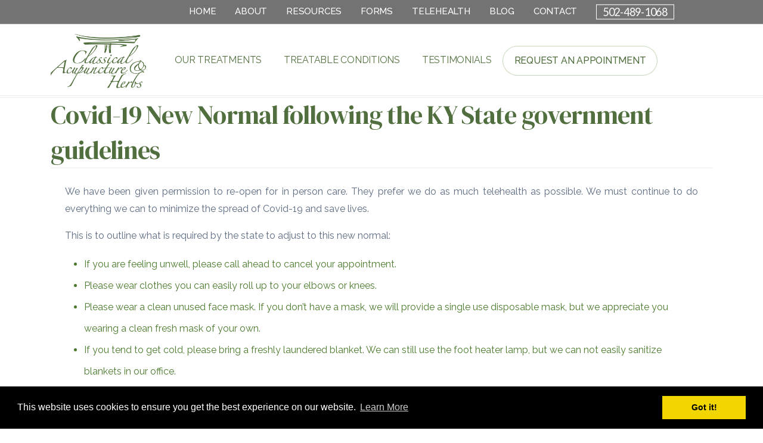

--- FILE ---
content_type: text/html; charset=UTF-8
request_url: https://www.classicalacupunctureherbs.com/covid-19-new-normal/
body_size: 14060
content:
<!doctype html>

<!--[if lt IE 7]><html lang="en-US" class="no-js lt-ie9 lt-ie8 lt-ie7"><![endif]-->
<!--[if (IE 7)&!(IEMobile)]><html lang="en-US" class="no-js lt-ie9 lt-ie8"><![endif]-->
<!--[if (IE 8)&!(IEMobile)]><html lang="en-US" class="no-js lt-ie9"><![endif]-->
<!--[if gt IE 8]><!--> <html lang="en-US" class="no-js"><!--<![endif]-->

	<head>
		<meta charset="utf-8">
<!-- Google Tag Manager -->
<script>(function(w,d,s,l,i){w[l]=w[l]||[];w[l].push({'gtm.start':
new Date().getTime(),event:'gtm.js'});var f=d.getElementsByTagName(s)[0],
j=d.createElement(s),dl=l!='dataLayer'?'&l='+l:'';j.async=true;j.src=
'https://www.googletagmanager.com/gtm.js?id='+i+dl;f.parentNode.insertBefore(j,f);
})(window,document,'script','dataLayer','GTM-KQN39SS');</script>
<!-- End Google Tag Manager -->
<script type="application/ld+json">{"@context":"https://schema.org","@type":"LocalBusiness","name":"Classical Acupuncture & Herbs","image":"https://www.classicalacupunctureherbs.com/wp-content/themes/bones/library/images/logo.png","@id":"https://www.classicalacupunctureherbs.com/","url":"https://www.classicalacupunctureherbs.com/","telephone":"502-489-1068","address":{"@type":"PostalAddress","streetAddress":"1999 Brownsboro Rd","addressLocality":"Louisville","addressRegion":"KY","postalCode":"40206","addressCountry":"US"},"geo":{"@type":"GeoCoordinates","latitude":38.2600737,"longitude":-85.7075456},"openingHoursSpecification":{"@type":"OpeningHoursSpecification","dayOfWeek":["Monday","Tuesday","Wednesday","Thursday","Friday","Saturday"],"opens":"10:00","closes":"18:00"},"sameAs":["https://www.facebook.com/classicalacupunctureandherbs/","http://www.bbb.org/louisville/Business-Reviews/acupuncturists/classical-acupuncture-herbs-in-louisville-ky-159132320/bbb-accreditation","https://www.expertise.com/ky/louisville/acupuncture"]}</script>
<script type="application/ld+json">{"@context":"https://schema.org","@type":"WebSiteElement","SiteNavigationElement":[{"@type":"SiteNavigationElement","name":"Home","url":"https://www.classicalacupunctureherbs.com/"},{"@type":"SiteNavigationElement","name":"About","url":"https://www.classicalacupunctureherbs.com/martha-graziano/"},{"@type":"SiteNavigationElement","name":"Resources","url":"https://www.classicalacupunctureherbs.com/acupuncture-resources/"},{"@type":"SiteNavigationElement","name":"Forms","url":"https://www.classicalacupunctureherbs.com/forms/"},{"@type":"SiteNavigationElement","name":"Telehealth","url":"https://www.classicalacupunctureherbs.com/telehealth-consults-telehealth-consults-classical-acupuncture-acupuncture-telemedicine-virtual-acupuncture-consultations-online-acupuncture-appointments-traditional-chinese-medicine-telehealth/"},{"@type":"SiteNavigationElement","name":"Blog","url":"https://www.classicalacupunctureherbs.com/blog/"},{"@type":"SiteNavigationElement","name":"Contact","url":"https://www.classicalacupunctureherbs.com/contact/"},{"@type":"SiteNavigationElement","name":"Our Treatments","url":"https://www.classicalacupunctureherbs.com/our-treatments/"},{"@type":"SiteNavigationElement","name":"Treatable Conditions","url":"https://www.classicalacupunctureherbs.com/treatable-conditions/"},{"@type":"SiteNavigationElement","name":"Testimonials","url":"https://www.classicalacupunctureherbs.com/client-testimonials/"}]}</script>
				<meta http-equiv="X-UA-Compatible" content="IE=edge">

		

				<meta name="HandheldFriendly" content="True">
		<meta name="MobileOptimized" content="320">
		<meta name="viewport" content="width=device-width, initial-scale=1"/>

					<link rel="apple-touch-icon" sizes="152x152" href="https://www.classicalacupunctureherbs.com/acupuncture-icon.png">
			<link rel="icon" type="image/png" sizes="32x32" href="https://www.classicalacupunctureherbs.com/acupuncture-icon.png">
			<link rel="icon" type="image/png" sizes="16x16" href="https://www.classicalacupunctureherbs.com/acupuncture-icon.png">
			<link rel="manifest" href="https://www.classicalacupunctureherbs.com/site.webmanifest">
			<link rel="mask-icon" href="https://www.classicalacupunctureherbs.com/safari-pinned-tab.svg" color="#5bbad5">
			<meta name="msapplication-TileColor" content="#da532c">
			<meta name="theme-color" content="#ffffff">

		<link rel="pingback" href="https://www.classicalacupunctureherbs.com/xmlrpc.php">

				<meta name='robots' content='index, follow, max-image-preview:large, max-snippet:-1, max-video-preview:-1' />
	<style>img:is([sizes="auto" i], [sizes^="auto," i]) { contain-intrinsic-size: 3000px 1500px }</style>
	
	<!-- This site is optimized with the Yoast SEO plugin v26.8 - https://yoast.com/product/yoast-seo-wordpress/ -->
	<title>Covid-19 - The New Normal | Classical Acupuncture &amp; Herbs</title>
	<link rel="canonical" href="https://www.classicalacupunctureherbs.com/covid-19-new-normal/" />
	<meta property="og:locale" content="en_US" />
	<meta property="og:type" content="article" />
	<meta property="og:title" content="Covid-19 - The New Normal | Classical Acupuncture &amp; Herbs" />
	<meta property="og:description" content="We have been given permission to re-open for in person care. They prefer we do as much telehealth as possible. We must continue to do everything we can to minimize the spread of Covid-19 and save lives. This is to outline what is required by the state to adjust to this new normal: If you... Read more &raquo;" />
	<meta property="og:url" content="https://www.classicalacupunctureherbs.com/covid-19-new-normal/" />
	<meta property="og:site_name" content="Classical Acupuncture &amp; Herbs" />
	<meta property="article:publisher" content="https://www.facebook.com/classicalacupunctureandherbs/" />
	<meta property="article:modified_time" content="2023-07-14T09:19:53+00:00" />
	<meta name="twitter:card" content="summary_large_image" />
	<meta name="twitter:label1" content="Est. reading time" />
	<meta name="twitter:data1" content="2 minutes" />
	<script type="application/ld+json" class="yoast-schema-graph">{"@context":"https://schema.org","@graph":[{"@type":"WebPage","@id":"https://www.classicalacupunctureherbs.com/covid-19-new-normal/","url":"https://www.classicalacupunctureherbs.com/covid-19-new-normal/","name":"Covid-19 - The New Normal | Classical Acupuncture &amp; Herbs","isPartOf":{"@id":"https://www.classicalacupunctureherbs.com/#website"},"datePublished":"2020-05-15T03:12:57+00:00","dateModified":"2023-07-14T09:19:53+00:00","breadcrumb":{"@id":"https://www.classicalacupunctureherbs.com/covid-19-new-normal/#breadcrumb"},"inLanguage":"en-US","potentialAction":[{"@type":"ReadAction","target":["https://www.classicalacupunctureherbs.com/covid-19-new-normal/"]}]},{"@type":"BreadcrumbList","@id":"https://www.classicalacupunctureherbs.com/covid-19-new-normal/#breadcrumb","itemListElement":[{"@type":"ListItem","position":1,"name":"Home","item":"https://www.classicalacupunctureherbs.com/"},{"@type":"ListItem","position":2,"name":"Covid-19 &#8211; The New Normal"}]},{"@type":"WebSite","@id":"https://www.classicalacupunctureherbs.com/#website","url":"https://www.classicalacupunctureherbs.com/","name":"Classical Acupuncture &amp; Herbs","description":"Louisville Acupuncture Clinic","publisher":{"@id":"https://www.classicalacupunctureherbs.com/#organization"},"potentialAction":[{"@type":"SearchAction","target":{"@type":"EntryPoint","urlTemplate":"https://www.classicalacupunctureherbs.com/?s={search_term_string}"},"query-input":{"@type":"PropertyValueSpecification","valueRequired":true,"valueName":"search_term_string"}}],"inLanguage":"en-US"},{"@type":"Organization","@id":"https://www.classicalacupunctureherbs.com/#organization","name":"Classical Acupuncture & Herbs","url":"https://www.classicalacupunctureherbs.com/","logo":{"@type":"ImageObject","inLanguage":"en-US","@id":"https://www.classicalacupunctureherbs.com/#/schema/logo/image/","url":"https://www.classicalacupunctureherbs.com/wp-content/uploads/2024/08/classical-actupuncture-logo-696x696-1.png","contentUrl":"https://www.classicalacupunctureherbs.com/wp-content/uploads/2024/08/classical-actupuncture-logo-696x696-1.png","width":696,"height":696,"caption":"Classical Acupuncture & Herbs"},"image":{"@id":"https://www.classicalacupunctureherbs.com/#/schema/logo/image/"},"sameAs":["https://www.facebook.com/classicalacupunctureandherbs/"]}]}</script>
	<!-- / Yoast SEO plugin. -->


<link rel='dns-prefetch' href='//cdnjs.cloudflare.com' />
<link rel='dns-prefetch' href='//fonts.googleapis.com' />
<link rel='dns-prefetch' href='//use.fontawesome.com' />
<link rel="alternate" type="application/rss+xml" title="Classical Acupuncture &amp; Herbs &raquo; Feed" href="https://www.classicalacupunctureherbs.com/feed/" />
<link rel="alternate" type="application/rss+xml" title="Classical Acupuncture &amp; Herbs &raquo; Comments Feed" href="https://www.classicalacupunctureherbs.com/comments/feed/" />
<script type="text/javascript">
/* <![CDATA[ */
window._wpemojiSettings = {"baseUrl":"https:\/\/s.w.org\/images\/core\/emoji\/16.0.1\/72x72\/","ext":".png","svgUrl":"https:\/\/s.w.org\/images\/core\/emoji\/16.0.1\/svg\/","svgExt":".svg","source":{"concatemoji":"https:\/\/www.classicalacupunctureherbs.com\/wp-includes\/js\/wp-emoji-release.min.js"}};
/*! This file is auto-generated */
!function(s,n){var o,i,e;function c(e){try{var t={supportTests:e,timestamp:(new Date).valueOf()};sessionStorage.setItem(o,JSON.stringify(t))}catch(e){}}function p(e,t,n){e.clearRect(0,0,e.canvas.width,e.canvas.height),e.fillText(t,0,0);var t=new Uint32Array(e.getImageData(0,0,e.canvas.width,e.canvas.height).data),a=(e.clearRect(0,0,e.canvas.width,e.canvas.height),e.fillText(n,0,0),new Uint32Array(e.getImageData(0,0,e.canvas.width,e.canvas.height).data));return t.every(function(e,t){return e===a[t]})}function u(e,t){e.clearRect(0,0,e.canvas.width,e.canvas.height),e.fillText(t,0,0);for(var n=e.getImageData(16,16,1,1),a=0;a<n.data.length;a++)if(0!==n.data[a])return!1;return!0}function f(e,t,n,a){switch(t){case"flag":return n(e,"\ud83c\udff3\ufe0f\u200d\u26a7\ufe0f","\ud83c\udff3\ufe0f\u200b\u26a7\ufe0f")?!1:!n(e,"\ud83c\udde8\ud83c\uddf6","\ud83c\udde8\u200b\ud83c\uddf6")&&!n(e,"\ud83c\udff4\udb40\udc67\udb40\udc62\udb40\udc65\udb40\udc6e\udb40\udc67\udb40\udc7f","\ud83c\udff4\u200b\udb40\udc67\u200b\udb40\udc62\u200b\udb40\udc65\u200b\udb40\udc6e\u200b\udb40\udc67\u200b\udb40\udc7f");case"emoji":return!a(e,"\ud83e\udedf")}return!1}function g(e,t,n,a){var r="undefined"!=typeof WorkerGlobalScope&&self instanceof WorkerGlobalScope?new OffscreenCanvas(300,150):s.createElement("canvas"),o=r.getContext("2d",{willReadFrequently:!0}),i=(o.textBaseline="top",o.font="600 32px Arial",{});return e.forEach(function(e){i[e]=t(o,e,n,a)}),i}function t(e){var t=s.createElement("script");t.src=e,t.defer=!0,s.head.appendChild(t)}"undefined"!=typeof Promise&&(o="wpEmojiSettingsSupports",i=["flag","emoji"],n.supports={everything:!0,everythingExceptFlag:!0},e=new Promise(function(e){s.addEventListener("DOMContentLoaded",e,{once:!0})}),new Promise(function(t){var n=function(){try{var e=JSON.parse(sessionStorage.getItem(o));if("object"==typeof e&&"number"==typeof e.timestamp&&(new Date).valueOf()<e.timestamp+604800&&"object"==typeof e.supportTests)return e.supportTests}catch(e){}return null}();if(!n){if("undefined"!=typeof Worker&&"undefined"!=typeof OffscreenCanvas&&"undefined"!=typeof URL&&URL.createObjectURL&&"undefined"!=typeof Blob)try{var e="postMessage("+g.toString()+"("+[JSON.stringify(i),f.toString(),p.toString(),u.toString()].join(",")+"));",a=new Blob([e],{type:"text/javascript"}),r=new Worker(URL.createObjectURL(a),{name:"wpTestEmojiSupports"});return void(r.onmessage=function(e){c(n=e.data),r.terminate(),t(n)})}catch(e){}c(n=g(i,f,p,u))}t(n)}).then(function(e){for(var t in e)n.supports[t]=e[t],n.supports.everything=n.supports.everything&&n.supports[t],"flag"!==t&&(n.supports.everythingExceptFlag=n.supports.everythingExceptFlag&&n.supports[t]);n.supports.everythingExceptFlag=n.supports.everythingExceptFlag&&!n.supports.flag,n.DOMReady=!1,n.readyCallback=function(){n.DOMReady=!0}}).then(function(){return e}).then(function(){var e;n.supports.everything||(n.readyCallback(),(e=n.source||{}).concatemoji?t(e.concatemoji):e.wpemoji&&e.twemoji&&(t(e.twemoji),t(e.wpemoji)))}))}((window,document),window._wpemojiSettings);
/* ]]> */
</script>
<style id='wp-emoji-styles-inline-css' type='text/css'>

	img.wp-smiley, img.emoji {
		display: inline !important;
		border: none !important;
		box-shadow: none !important;
		height: 1em !important;
		width: 1em !important;
		margin: 0 0.07em !important;
		vertical-align: -0.1em !important;
		background: none !important;
		padding: 0 !important;
	}
</style>
<link rel='stylesheet' id='wp-block-library-css' href='https://www.classicalacupunctureherbs.com/wp-includes/css/dist/block-library/style.min.css' type='text/css' media='all' />
<style id='classic-theme-styles-inline-css' type='text/css'>
/*! This file is auto-generated */
.wp-block-button__link{color:#fff;background-color:#32373c;border-radius:9999px;box-shadow:none;text-decoration:none;padding:calc(.667em + 2px) calc(1.333em + 2px);font-size:1.125em}.wp-block-file__button{background:#32373c;color:#fff;text-decoration:none}
</style>
<style id='global-styles-inline-css' type='text/css'>
:root{--wp--preset--aspect-ratio--square: 1;--wp--preset--aspect-ratio--4-3: 4/3;--wp--preset--aspect-ratio--3-4: 3/4;--wp--preset--aspect-ratio--3-2: 3/2;--wp--preset--aspect-ratio--2-3: 2/3;--wp--preset--aspect-ratio--16-9: 16/9;--wp--preset--aspect-ratio--9-16: 9/16;--wp--preset--color--black: #000000;--wp--preset--color--cyan-bluish-gray: #abb8c3;--wp--preset--color--white: #ffffff;--wp--preset--color--pale-pink: #f78da7;--wp--preset--color--vivid-red: #cf2e2e;--wp--preset--color--luminous-vivid-orange: #ff6900;--wp--preset--color--luminous-vivid-amber: #fcb900;--wp--preset--color--light-green-cyan: #7bdcb5;--wp--preset--color--vivid-green-cyan: #00d084;--wp--preset--color--pale-cyan-blue: #8ed1fc;--wp--preset--color--vivid-cyan-blue: #0693e3;--wp--preset--color--vivid-purple: #9b51e0;--wp--preset--gradient--vivid-cyan-blue-to-vivid-purple: linear-gradient(135deg,rgba(6,147,227,1) 0%,rgb(155,81,224) 100%);--wp--preset--gradient--light-green-cyan-to-vivid-green-cyan: linear-gradient(135deg,rgb(122,220,180) 0%,rgb(0,208,130) 100%);--wp--preset--gradient--luminous-vivid-amber-to-luminous-vivid-orange: linear-gradient(135deg,rgba(252,185,0,1) 0%,rgba(255,105,0,1) 100%);--wp--preset--gradient--luminous-vivid-orange-to-vivid-red: linear-gradient(135deg,rgba(255,105,0,1) 0%,rgb(207,46,46) 100%);--wp--preset--gradient--very-light-gray-to-cyan-bluish-gray: linear-gradient(135deg,rgb(238,238,238) 0%,rgb(169,184,195) 100%);--wp--preset--gradient--cool-to-warm-spectrum: linear-gradient(135deg,rgb(74,234,220) 0%,rgb(151,120,209) 20%,rgb(207,42,186) 40%,rgb(238,44,130) 60%,rgb(251,105,98) 80%,rgb(254,248,76) 100%);--wp--preset--gradient--blush-light-purple: linear-gradient(135deg,rgb(255,206,236) 0%,rgb(152,150,240) 100%);--wp--preset--gradient--blush-bordeaux: linear-gradient(135deg,rgb(254,205,165) 0%,rgb(254,45,45) 50%,rgb(107,0,62) 100%);--wp--preset--gradient--luminous-dusk: linear-gradient(135deg,rgb(255,203,112) 0%,rgb(199,81,192) 50%,rgb(65,88,208) 100%);--wp--preset--gradient--pale-ocean: linear-gradient(135deg,rgb(255,245,203) 0%,rgb(182,227,212) 50%,rgb(51,167,181) 100%);--wp--preset--gradient--electric-grass: linear-gradient(135deg,rgb(202,248,128) 0%,rgb(113,206,126) 100%);--wp--preset--gradient--midnight: linear-gradient(135deg,rgb(2,3,129) 0%,rgb(40,116,252) 100%);--wp--preset--font-size--small: 13px;--wp--preset--font-size--medium: 20px;--wp--preset--font-size--large: 36px;--wp--preset--font-size--x-large: 42px;--wp--preset--spacing--20: 0.44rem;--wp--preset--spacing--30: 0.67rem;--wp--preset--spacing--40: 1rem;--wp--preset--spacing--50: 1.5rem;--wp--preset--spacing--60: 2.25rem;--wp--preset--spacing--70: 3.38rem;--wp--preset--spacing--80: 5.06rem;--wp--preset--shadow--natural: 6px 6px 9px rgba(0, 0, 0, 0.2);--wp--preset--shadow--deep: 12px 12px 50px rgba(0, 0, 0, 0.4);--wp--preset--shadow--sharp: 6px 6px 0px rgba(0, 0, 0, 0.2);--wp--preset--shadow--outlined: 6px 6px 0px -3px rgba(255, 255, 255, 1), 6px 6px rgba(0, 0, 0, 1);--wp--preset--shadow--crisp: 6px 6px 0px rgba(0, 0, 0, 1);}:where(.is-layout-flex){gap: 0.5em;}:where(.is-layout-grid){gap: 0.5em;}body .is-layout-flex{display: flex;}.is-layout-flex{flex-wrap: wrap;align-items: center;}.is-layout-flex > :is(*, div){margin: 0;}body .is-layout-grid{display: grid;}.is-layout-grid > :is(*, div){margin: 0;}:where(.wp-block-columns.is-layout-flex){gap: 2em;}:where(.wp-block-columns.is-layout-grid){gap: 2em;}:where(.wp-block-post-template.is-layout-flex){gap: 1.25em;}:where(.wp-block-post-template.is-layout-grid){gap: 1.25em;}.has-black-color{color: var(--wp--preset--color--black) !important;}.has-cyan-bluish-gray-color{color: var(--wp--preset--color--cyan-bluish-gray) !important;}.has-white-color{color: var(--wp--preset--color--white) !important;}.has-pale-pink-color{color: var(--wp--preset--color--pale-pink) !important;}.has-vivid-red-color{color: var(--wp--preset--color--vivid-red) !important;}.has-luminous-vivid-orange-color{color: var(--wp--preset--color--luminous-vivid-orange) !important;}.has-luminous-vivid-amber-color{color: var(--wp--preset--color--luminous-vivid-amber) !important;}.has-light-green-cyan-color{color: var(--wp--preset--color--light-green-cyan) !important;}.has-vivid-green-cyan-color{color: var(--wp--preset--color--vivid-green-cyan) !important;}.has-pale-cyan-blue-color{color: var(--wp--preset--color--pale-cyan-blue) !important;}.has-vivid-cyan-blue-color{color: var(--wp--preset--color--vivid-cyan-blue) !important;}.has-vivid-purple-color{color: var(--wp--preset--color--vivid-purple) !important;}.has-black-background-color{background-color: var(--wp--preset--color--black) !important;}.has-cyan-bluish-gray-background-color{background-color: var(--wp--preset--color--cyan-bluish-gray) !important;}.has-white-background-color{background-color: var(--wp--preset--color--white) !important;}.has-pale-pink-background-color{background-color: var(--wp--preset--color--pale-pink) !important;}.has-vivid-red-background-color{background-color: var(--wp--preset--color--vivid-red) !important;}.has-luminous-vivid-orange-background-color{background-color: var(--wp--preset--color--luminous-vivid-orange) !important;}.has-luminous-vivid-amber-background-color{background-color: var(--wp--preset--color--luminous-vivid-amber) !important;}.has-light-green-cyan-background-color{background-color: var(--wp--preset--color--light-green-cyan) !important;}.has-vivid-green-cyan-background-color{background-color: var(--wp--preset--color--vivid-green-cyan) !important;}.has-pale-cyan-blue-background-color{background-color: var(--wp--preset--color--pale-cyan-blue) !important;}.has-vivid-cyan-blue-background-color{background-color: var(--wp--preset--color--vivid-cyan-blue) !important;}.has-vivid-purple-background-color{background-color: var(--wp--preset--color--vivid-purple) !important;}.has-black-border-color{border-color: var(--wp--preset--color--black) !important;}.has-cyan-bluish-gray-border-color{border-color: var(--wp--preset--color--cyan-bluish-gray) !important;}.has-white-border-color{border-color: var(--wp--preset--color--white) !important;}.has-pale-pink-border-color{border-color: var(--wp--preset--color--pale-pink) !important;}.has-vivid-red-border-color{border-color: var(--wp--preset--color--vivid-red) !important;}.has-luminous-vivid-orange-border-color{border-color: var(--wp--preset--color--luminous-vivid-orange) !important;}.has-luminous-vivid-amber-border-color{border-color: var(--wp--preset--color--luminous-vivid-amber) !important;}.has-light-green-cyan-border-color{border-color: var(--wp--preset--color--light-green-cyan) !important;}.has-vivid-green-cyan-border-color{border-color: var(--wp--preset--color--vivid-green-cyan) !important;}.has-pale-cyan-blue-border-color{border-color: var(--wp--preset--color--pale-cyan-blue) !important;}.has-vivid-cyan-blue-border-color{border-color: var(--wp--preset--color--vivid-cyan-blue) !important;}.has-vivid-purple-border-color{border-color: var(--wp--preset--color--vivid-purple) !important;}.has-vivid-cyan-blue-to-vivid-purple-gradient-background{background: var(--wp--preset--gradient--vivid-cyan-blue-to-vivid-purple) !important;}.has-light-green-cyan-to-vivid-green-cyan-gradient-background{background: var(--wp--preset--gradient--light-green-cyan-to-vivid-green-cyan) !important;}.has-luminous-vivid-amber-to-luminous-vivid-orange-gradient-background{background: var(--wp--preset--gradient--luminous-vivid-amber-to-luminous-vivid-orange) !important;}.has-luminous-vivid-orange-to-vivid-red-gradient-background{background: var(--wp--preset--gradient--luminous-vivid-orange-to-vivid-red) !important;}.has-very-light-gray-to-cyan-bluish-gray-gradient-background{background: var(--wp--preset--gradient--very-light-gray-to-cyan-bluish-gray) !important;}.has-cool-to-warm-spectrum-gradient-background{background: var(--wp--preset--gradient--cool-to-warm-spectrum) !important;}.has-blush-light-purple-gradient-background{background: var(--wp--preset--gradient--blush-light-purple) !important;}.has-blush-bordeaux-gradient-background{background: var(--wp--preset--gradient--blush-bordeaux) !important;}.has-luminous-dusk-gradient-background{background: var(--wp--preset--gradient--luminous-dusk) !important;}.has-pale-ocean-gradient-background{background: var(--wp--preset--gradient--pale-ocean) !important;}.has-electric-grass-gradient-background{background: var(--wp--preset--gradient--electric-grass) !important;}.has-midnight-gradient-background{background: var(--wp--preset--gradient--midnight) !important;}.has-small-font-size{font-size: var(--wp--preset--font-size--small) !important;}.has-medium-font-size{font-size: var(--wp--preset--font-size--medium) !important;}.has-large-font-size{font-size: var(--wp--preset--font-size--large) !important;}.has-x-large-font-size{font-size: var(--wp--preset--font-size--x-large) !important;}
:where(.wp-block-post-template.is-layout-flex){gap: 1.25em;}:where(.wp-block-post-template.is-layout-grid){gap: 1.25em;}
:where(.wp-block-columns.is-layout-flex){gap: 2em;}:where(.wp-block-columns.is-layout-grid){gap: 2em;}
:root :where(.wp-block-pullquote){font-size: 1.5em;line-height: 1.6;}
</style>
<link rel='stylesheet' id='foobox-free-min-css' href='https://www.classicalacupunctureherbs.com/wp-content/plugins/foobox-image-lightbox/free/css/foobox.free.min.css' type='text/css' media='all' />
<link rel='stylesheet' id='widgetopts-styles-css' href='https://www.classicalacupunctureherbs.com/wp-content/plugins/widget-options/assets/css/widget-options.css' type='text/css' media='all' />
<link rel='stylesheet' id='googleFonts-css' href='//fonts.googleapis.com/css?family=Lato%3A400%2C700%2C400italic%2C700italic%7CRaleway%3A300%2C400%2C500%2C700%2C900%7CDM+Serif+Display%3A400%2C400i%7CItalianno%7CPatua+One' type='text/css' media='all' />
<link rel='stylesheet' id='shiftnav-css' href='https://www.classicalacupunctureherbs.com/wp-content/plugins/shiftnav-responsive-mobile-menu/assets/css/shiftnav.min.css' type='text/css' media='all' />
<link rel='stylesheet' id='shiftnav-font-awesome-css' href='https://www.classicalacupunctureherbs.com/wp-content/plugins/shiftnav-responsive-mobile-menu/assets/css/fontawesome/css/font-awesome.min.css' type='text/css' media='all' />
<link rel='stylesheet' id='shiftnav-light-css' href='https://www.classicalacupunctureherbs.com/wp-content/plugins/shiftnav-responsive-mobile-menu/assets/css/skins/light.css' type='text/css' media='all' />
<link rel='stylesheet' id='bones-stylesheet-css' href='https://www.classicalacupunctureherbs.com/wp-content/themes/bones/library/css/style.css' type='text/css' media='all' />
<!--[if lt IE 9]>
<link rel='stylesheet' id='bones-ie-only-css' href='https://www.classicalacupunctureherbs.com/wp-content/themes/bones/library/css/ie.css' type='text/css' media='all' />
<![endif]-->
<link rel='stylesheet' id='bootstrap-grid-css' href='https://www.classicalacupunctureherbs.com/wp-content/themes/bones/library/css/bootstrap.css' type='text/css' media='all' />
<link rel='stylesheet' id='font-awesome-free-css' href='//use.fontawesome.com/releases/v5.2.0/css/all.css' type='text/css' media='all' />
<link rel='stylesheet' id='hover-css-css' href='https://www.classicalacupunctureherbs.com/wp-content/themes/bones/library/css/hover.css' type='text/css' media='all' />
<link rel='stylesheet' id='cookie-consent-styles-css' href='//cdnjs.cloudflare.com/ajax/libs/cookieconsent2/3.0.3/cookieconsent.min.css' type='text/css' media='all' />
<script type="text/javascript" src="https://www.classicalacupunctureherbs.com/wp-includes/js/jquery/jquery.min.js" id="jquery-core-js"></script>
<script type="text/javascript" src="https://www.classicalacupunctureherbs.com/wp-includes/js/jquery/jquery-migrate.min.js" id="jquery-migrate-js"></script>
<script type="text/javascript" id="foobox-free-min-js-before">
/* <![CDATA[ */
/* Run FooBox FREE (v2.7.41) */
var FOOBOX = window.FOOBOX = {
	ready: true,
	disableOthers: false,
	o: {wordpress: { enabled: true }, countMessage:'image %index of %total', captions: { dataTitle: ["captionTitle","title"], dataDesc: ["captionDesc","description"] }, rel: '', excludes:'.fbx-link,.nofoobox,.nolightbox,a[href*="pinterest.com/pin/create/button/"]', affiliate : { enabled: false }},
	selectors: [
		".gallery", ".wp-block-gallery", ".wp-caption", ".wp-block-image", "a:has(img[class*=wp-image-])", ".foobox"
	],
	pre: function( $ ){
		// Custom JavaScript (Pre)
		
	},
	post: function( $ ){
		// Custom JavaScript (Post)
		
		// Custom Captions Code
		
	},
	custom: function( $ ){
		// Custom Extra JS
		
	}
};
/* ]]> */
</script>
<script type="text/javascript" src="https://www.classicalacupunctureherbs.com/wp-content/plugins/foobox-image-lightbox/free/js/foobox.free.min.js" id="foobox-free-min-js"></script>
<script type="text/javascript" src="https://www.classicalacupunctureherbs.com/wp-content/themes/bones/library/js/libs/modernizr.custom.min.js" id="bones-modernizr-js"></script>
<script type="text/javascript" src="//cdnjs.cloudflare.com/ajax/libs/cookieconsent2/3.0.3/cookieconsent.min.js" id="cookie-consent-script-js"></script>
<script type="text/javascript" id="cookie-consent-script-js-after">
/* <![CDATA[ */
window.addEventListener("load", function(){
					window.cookieconsent.initialise({
					  "palette": {
						"popup": {
						  "background": "#000",
						  "text": "#fff"
						},
						"button": {
						  "background": "#f1d600",
						  "text": "#000"
						}
					  },
					 
					  "theme": "block",
					  "position": "bottom",					  
					  "content": {
					  	"link": "Learn More",
					  	"message": "This website uses cookies to ensure you get the best experience on our website.",
					  	"dismiss": "Got it!",
					  	"href": "https://www.classicalacupunctureherbs.com/privacy-policy/"						
						
					  }
					})});
/* ]]> */
</script>
<link rel="https://api.w.org/" href="https://www.classicalacupunctureherbs.com/wp-json/" /><link rel="alternate" title="JSON" type="application/json" href="https://www.classicalacupunctureherbs.com/wp-json/wp/v2/pages/1508" /><link rel='shortlink' href='https://www.classicalacupunctureherbs.com/?p=1508' />
<link rel="alternate" title="oEmbed (JSON)" type="application/json+oembed" href="https://www.classicalacupunctureherbs.com/wp-json/oembed/1.0/embed?url=https%3A%2F%2Fwww.classicalacupunctureherbs.com%2Fcovid-19-new-normal%2F" />
<link rel="alternate" title="oEmbed (XML)" type="text/xml+oembed" href="https://www.classicalacupunctureherbs.com/wp-json/oembed/1.0/embed?url=https%3A%2F%2Fwww.classicalacupunctureherbs.com%2Fcovid-19-new-normal%2F&#038;format=xml" />

		<!-- ShiftNav CSS
	================================================================ -->
		<style type="text/css" id="shiftnav-dynamic-css">
				@media only screen and (min-width:768px){ #shiftnav-toggle-main, .shiftnav-toggle-mobile{ display:none; } .shiftnav-wrap { padding-top:0 !important; } }
	@media only screen and (max-width:767px){ #menu-navigation{ display:none !important; } }

/** ShiftNav Custom Menu Styles (Customizer) **/
/* togglebar */
#shiftnav-toggle-main { background:#4e7b30; color:#ffffff; font-size:24px !important; }
#shiftnav-toggle-main.shiftnav-toggle-main-entire-bar:before, #shiftnav-toggle-main .shiftnav-toggle-burger { font-size:34px; }

/* Status: Loaded from Transient */
		</style>
		<!-- end ShiftNav CSS -->

	<noscript><style>.lazyload[data-src]{display:none !important;}</style></noscript><style>.lazyload{background-image:none !important;}.lazyload:before{background-image:none !important;}</style>		<style type="text/css" id="wp-custom-css">
			summary.lightweight-accordion-title span {
	font-size:18px;
}

summary.lightweight-accordion-title span:after {
        content: "\f078";
        font-family: "Font Awesome 5 Free";
        font-weight: 900;
        padding-left: 5px;
}

.btn-greenOutline {
	  background: #4d7a2e;
    color: #fff;
    text-transform: uppercase;
    padding: .5em 1.5em;
    margin: 0 auto;
    border: 0.25em solid rgba(255, 255, 255, 0.5);
    border-radius: 3em;
}
.green-disc {
    background: #4d7a2e;
    color: #fff;
    text-transform: uppercase;
    color: white;
    border-radius: 50%;
    display: flex;
    align-items: center;
    justify-content: center;
    font-size: 2.5em;
    font-weight: bold;
    text-align: center;
    height: 100px;
    width: 100px;
    margin: 0 auto;
    border: 0.15em solid rgba(255, 255, 255, 0.5);
}
.has-text-align-center {
    text-align: center !important;
}		</style>
				
		<!-- Google tag (gtag.js) -->
<script async src="https://www.googletagmanager.com/gtag/js?id=G-5JXQ6VXRQJ"></script>
<script>
  window.dataLayer = window.dataLayer || [];
  function gtag(){dataLayer.push(arguments);}
  gtag('js', new Date());

  gtag('config', 'G-5JXQ6VXRQJ');
</script>
			
	<style>
		/**  WooCommerce Styles  **/
			
						
						
				</style>	
	</head>

	<body class="wp-singular page-template-default page page-id-1508 wp-theme-bones">
 		
	<!-- ShiftNav Main Toggle -->
	<div id="shiftnav-toggle-main" class="shiftnav-toggle-main-align-center shiftnav-toggle-style-full_bar shiftnav-togglebar-gap-auto shiftnav-toggle-edge-left shiftnav-toggle-icon-x"  		><button id="shiftnav-toggle-main-button" class="shiftnav-toggle shiftnav-toggle-shiftnav-main shiftnav-toggle-burger" tabindex="0" 	data-shiftnav-target="shiftnav-main"	aria-label="Toggle Menu"><span class="fa fa-bars"></span></button><div class="shiftnav-main-toggle-content shiftnav-toggle-main-block"></div></div>
	<!-- /#shiftnav-toggle-main -->

	<!-- Google Tag Manager (noscript) -->
<noscript><iframe src="https://www.googletagmanager.com/ns.html?id=GTM-KQN39SS"
height="0" width="0" style="display:none;visibility:hidden"></iframe></noscript>
<!-- End Google Tag Manager (noscript) -->
<a id="skip-nav" class="skipnav-link" href="#main">Skip to Content</a>
		<div id="container">

			<header class="header" role="banner">

<!--div id="dismiss-link" class="covid19 container-fluid">
<p><span class="asterik">**</span>We are dedicated to your health and safety. We follow all the CDC guidelines for healthy at work. <a href="/covid-19-new-normal/" aria-label="Click to Learn More on our Covid-19 Guidelines">Click Here</a> to Learn More.<span class="asterik">**</span><button id="button" onclick="showhide(mydiv)">Dismiss</button></p>
</div-->


<div class="topBar container-fluid">
                    
            <div class="inner-topBar container">
                       
                        
<div class="right-side-wrapper col-xs-12 col-sm-12 col-md-12 col-lg-12">
                       <ul id="menu-top-menu-with-blog-link" class="nav blog-nav cf"><li id="menu-item-945" class="menu-item menu-item-type-post_type menu-item-object-page menu-item-home menu-item-945"><a href="https://www.classicalacupunctureherbs.com/">Home</a></li>
<li id="menu-item-913" class="menu-item menu-item-type-post_type menu-item-object-page menu-item-913"><a href="https://www.classicalacupunctureherbs.com/martha-graziano/">About</a></li>
<li id="menu-item-915" class="menu-item menu-item-type-post_type menu-item-object-page menu-item-915"><a href="https://www.classicalacupunctureherbs.com/acupuncture-resources/">Resources</a></li>
<li id="menu-item-914" class="menu-item menu-item-type-post_type menu-item-object-page menu-item-914"><a href="https://www.classicalacupunctureherbs.com/forms/">Forms</a></li>
<li id="menu-item-1462" class="menu-item menu-item-type-post_type menu-item-object-page menu-item-1462"><a href="https://www.classicalacupunctureherbs.com/telehealth-consults-telehealth-consults-classical-acupuncture-acupuncture-telemedicine-virtual-acupuncture-consultations-online-acupuncture-appointments-traditional-chinese-medicine-telehealth/">Telehealth</a></li>
<li id="menu-item-912" class="menu-item menu-item-type-post_type menu-item-object-page menu-item-912"><a href="https://www.classicalacupunctureherbs.com/blog/">Blog</a></li>
<li id="menu-item-985" class="menu-item menu-item-type-post_type menu-item-object-page menu-item-985"><a href="https://www.classicalacupunctureherbs.com/contact/">Contact</a></li>
<li id="menu-item-938" class="top-contact menu-item menu-item-type-custom menu-item-object-custom menu-item-938"><a href="tel:5024891068">502-489-1068</a></li>
</ul>
</div><!-- END right-side-wrapper -->            
            
            </div><!-- END inner-topBar -->
            
</div><!-- END topBar -->


				<div id="inner-header" class="container cf">

										<div id="logo" class="col-xs-12 col-sm-2 col-md-2 col-lg-2" itemscope itemtype="http://schema.org/Organization"><a href="https://www.classicalacupunctureherbs.com" rel="nofollow"><img src="[data-uri]" alt="Classical Acupuncture & Herbs Logo" data-src="https://www.classicalacupunctureherbs.com/wp-content/themes/bones/library/images/logo.png" decoding="async" class="lazyload" data-eio-rwidth="300" data-eio-rheight="170" /><noscript><img src="https://www.classicalacupunctureherbs.com/wp-content/themes/bones/library/images/logo.png" alt="Classical Acupuncture & Herbs Logo" data-eio="l" /></noscript></a>
                    </div>
                    
                    <nav role="navigation" class="col-xs-12 col-sm-10 col-md-10 col-lg-10">
                                            
						<ul id="menu-navigation" class="nav top-nav cf"><li id="menu-item-962" class="menu-item menu-item-type-post_type menu-item-object-page menu-item-has-children menu-item-962"><a href="https://www.classicalacupunctureherbs.com/our-treatments/">Our Treatments</a>
<ul class="sub-menu">
	<li id="menu-item-951" class="menu-item menu-item-type-post_type menu-item-object-page menu-item-951"><a href="https://www.classicalacupunctureherbs.com/our-treatments/acupuncture/">Acupuncture</a></li>
	<li id="menu-item-954" class="menu-item menu-item-type-post_type menu-item-object-page menu-item-954"><a href="https://www.classicalacupunctureherbs.com/our-treatments/chinese-herbal/">Chinese Herbal</a></li>
	<li id="menu-item-972" class="menu-item menu-item-type-post_type menu-item-object-page menu-item-972"><a href="https://www.classicalacupunctureherbs.com/our-treatments/nutrition-and-lifestyle/">Nutrition and Lifestyle</a></li>
	<li id="menu-item-947" class="menu-item menu-item-type-post_type menu-item-object-page menu-item-947"><a href="https://www.classicalacupunctureherbs.com/our-treatments/cosmetic-acupuncture-facial-rejuvenation/">Facial Acupuncture</a></li>
	<li id="menu-item-946" class="menu-item menu-item-type-post_type menu-item-object-page menu-item-946"><a href="https://www.classicalacupunctureherbs.com/our-treatments/acupuncture-cupping-therapy/">Cupping Therapy</a></li>
	<li id="menu-item-981" class="menu-item menu-item-type-post_type menu-item-object-page menu-item-981"><a href="https://www.classicalacupunctureherbs.com/our-treatments/moxibustion/">Moxibustion</a></li>
	<li id="menu-item-948" class="menu-item menu-item-type-post_type menu-item-object-page menu-item-948"><a href="https://www.classicalacupunctureherbs.com/our-treatments/qigong-therapy/">Qigong Therapy</a></li>
	<li id="menu-item-1600" class="menu-item menu-item-type-post_type menu-item-object-page menu-item-1600"><a href="https://www.classicalacupunctureherbs.com/our-treatments/auriculotherapy/">Auriculotherapy</a></li>
</ul>
</li>
<li id="menu-item-881" class="menu-item menu-item-type-post_type menu-item-object-page menu-item-has-children menu-item-881"><a href="https://www.classicalacupunctureherbs.com/treatable-conditions/">Treatable Conditions</a>
<ul class="sub-menu">
	<li id="menu-item-1002" class="menu-item menu-item-type-post_type menu-item-object-page menu-item-1002"><a href="https://www.classicalacupunctureherbs.com/treatable-conditions/pain-management/">Pain Management</a></li>
	<li id="menu-item-1000" class="menu-item menu-item-type-post_type menu-item-object-page menu-item-1000"><a href="https://www.classicalacupunctureherbs.com/treatable-conditions/fertility/">Fertility</a></li>
	<li id="menu-item-1001" class="menu-item menu-item-type-post_type menu-item-object-page menu-item-1001"><a href="https://www.classicalacupunctureherbs.com/treatable-conditions/mental-health/">Mental Health</a></li>
	<li id="menu-item-999" class="menu-item menu-item-type-post_type menu-item-object-page menu-item-999"><a href="https://www.classicalacupunctureherbs.com/treatable-conditions/respiratory-immune-system/">Respiratory/Immune System</a></li>
	<li id="menu-item-1286" class="menu-item menu-item-type-post_type menu-item-object-page menu-item-1286"><a href="https://www.classicalacupunctureherbs.com/treatable-conditions/allergies-sinus/">Allergies/Sinus</a></li>
	<li id="menu-item-2482" class="menu-item menu-item-type-post_type menu-item-object-page menu-item-2482"><a href="https://www.classicalacupunctureherbs.com/alpha-gal-allergy/">Alpha Gal Allergy</a></li>
	<li id="menu-item-1287" class="menu-item menu-item-type-post_type menu-item-object-page menu-item-1287"><a href="https://www.classicalacupunctureherbs.com/treatable-conditions/womens-health/">Woman&#8217;s Health</a></li>
	<li id="menu-item-1288" class="menu-item menu-item-type-post_type menu-item-object-page menu-item-1288"><a href="https://www.classicalacupunctureherbs.com/treatable-conditions/gastrointestinal-health/">Gastrointestinal Health</a></li>
	<li id="menu-item-998" class="menu-item menu-item-type-post_type menu-item-object-page menu-item-998"><a href="https://www.classicalacupunctureherbs.com/treatable-conditions/other-diseases-conditions/">Other Diseases &#038; Conditions</a></li>
</ul>
</li>
<li id="menu-item-886" class="menu-item menu-item-type-post_type menu-item-object-page menu-item-886"><a href="https://www.classicalacupunctureherbs.com/client-testimonials/">Testimonials</a></li>
<li id="menu-item-937" class="book-button menu-item menu-item-type-custom menu-item-object-custom menu-item-937"><a href="https://www.classicalacupunctureherbs.com/contact/">Request An Appointment</a></li>
</ul>
					
					</nav>
            
			</div>

			</header>


			<div id="content">






					<div id="inner-content" class="container cf">



						<main id="main" class="cf col-xs-12 col-sm-12 col-lg-12" role="main">



							


							<article id="post-1508" class="cf post-1508 page type-page status-publish" role="article">



								<header class="article-header">


									
										<h1 class="page-title">Covid-19 New Normal following the KY State government guidelines</h1>

																			


								</header> 


								<section class="entry-content cf">

                                

                                


									<p>We have been given permission to re-open for in person care. They prefer we do as much telehealth as possible. We must continue to do everything we can to minimize the spread of Covid-19 and save lives.</p>
<p>This is to outline what is required by the state to adjust to this new normal:</p>
<ul>
<li>If you are feeling unwell, please call ahead to cancel your appointment.</li>
<li>Please wear clothes you can easily roll up to your elbows or knees.</li>
<li>Please wear a clean unused face mask. If you don’t have a mask, we will provide a single use disposable mask, but we appreciate you wearing a clean fresh mask of your own.</li>
<li>If you tend to get cold, please bring a freshly laundered blanket. We can still use the foot heater lamp, but we can not easily sanitize blankets in our office.</li>
<li>Please wait outside in the parking lot and call or text us when you arrive.</li>
<li>We will call or text (or wave you in) when we are ready to have you come in.</li>
<li>As you come in, please use the hand sanitizer or wash your hands in the restroom.</li>
<li>We will take your temperature with a non-contact forehead thermometer.</li>
<li>The office is reconfigured to minimized touch contact surfaces. We have to sanitize before and after your visit.</li>
<li>We will accept payment after services, we accept cash, check and card (including HSA or flexible spending plan). If you pay by card and you can dictate your credit card info as we type in the machine.</li>
<li>If you can afford to chip in for the extra expense of the PPE, it would be greatly appreciated.</li>
</ul>
<p><strong>Martha Graziano, L.Ac.</strong><br />
<a href="tel:5024891068"><strong>502.489.1068</strong></a><br />
<strong>Classical Acupuncture &amp; Herbs</strong></p>

                                    

								</section> 


								<footer class="article-footer cf">



								</footer>



								

  
  



							</article>



							


						</main>



						


				</div>



			</div>




		<div id="ebook-newsletter-wrapper">
       		<div class="inner-ebook-newsletter container">
        
			<div class="ebook col-xs-12 col-sm-6 col-md-6 col-lg-6">
            <div id="text-10" class="widget widget_text"><h2 class="widgettitle">Get a Free E-Book!</h2>			<div class="textwidget"><div class="text">Sign up for your <span class="free">FREE</span> E-Book &amp; discover<br />
<span class="ebook-title">7 Easy-To-Implement Secrets To Increase Your Sleep Efficiency</span></div>
<div class="signup-button hvr-bob"><a href="https://www.classicalacupunctureherbs.com/free-e-book-signup/" rel="noopener"><button class="signup">Signup Today!</button></a></div>
</div>
		</div>            </div>
            
            <div class="newsletter col-xs-12 col-sm-6 col-md-6 col-lg-6">
            <div id="text-3" class="widget widget_text"><h2 class="widgettitle">Our Monthly Health Newsletter</h2>			<div class="textwidget"><div class="text">
Sign up for your <span class="free">FREE</span> acupuncture newsletter. Includes latest news, studies, recipes and health tips.
</div>
<div class="signup-button hvr-bob"><a href="https://www.acufinder.com/pract_email_signup.php?practitioner=97485" target="_blank" rel="noopener"><button class="signup">Signup Today!</button></a></div>
</div>
		</div>            </div>
            
            </div><!-- END inner-ebook-newsletter -->
        </div><!-- END ebook-newsletter-wrapper -->
            
</div></div>			
			<footer class="footer" role="contentinfo">

				<div id="inner-footer" class="container cf">
                
                   <div id="text-4" class="col-xs-12 col-sm-4 col-md-4 col-lg-4 widget widget_text"><h2 class="widgettitle">Associations</h2>			<div class="textwidget"><p><a href="https://www.asacu.org" target="_blank" rel="noopener"><img decoding="async" class="alignnone wp-image-1897 size-medium lazyload" src="[data-uri]" alt="Link to American Society of Acupuncturists Website" width="300" height="82"   data-src="https://www.classicalacupunctureherbs.com/wp-content/uploads/2021/09/ASA_logo-300x82.png" data-srcset="https://www.classicalacupunctureherbs.com/wp-content/uploads/2021/09/ASA_logo-300x82.png 300w, https://www.classicalacupunctureherbs.com/wp-content/uploads/2021/09/ASA_logo.png 500w" data-sizes="auto" data-eio-rwidth="300" data-eio-rheight="82" /><noscript><img decoding="async" class="alignnone wp-image-1897 size-medium" src="https://www.classicalacupunctureherbs.com/wp-content/uploads/2021/09/ASA_logo-300x82.png" alt="Link to American Society of Acupuncturists Website" width="300" height="82" srcset="https://www.classicalacupunctureherbs.com/wp-content/uploads/2021/09/ASA_logo-300x82.png 300w, https://www.classicalacupunctureherbs.com/wp-content/uploads/2021/09/ASA_logo.png 500w" sizes="(max-width: 300px) 100vw, 300px" data-eio="l" /></noscript></a><a href="https://www.nccaom.org/" target="_blank" rel="noopener"><img decoding="async" class="alignnone wp-image-1898 size-medium lazyload" src="[data-uri]" alt="Link to National Certification Commission for Acupuncture and Oriental Medicine" width="300" height="98"   data-src="https://www.classicalacupunctureherbs.com/wp-content/uploads/2021/09/NCCAOM-300x98.png" data-srcset="https://www.classicalacupunctureherbs.com/wp-content/uploads/2021/09/NCCAOM-300x98.png 300w, https://www.classicalacupunctureherbs.com/wp-content/uploads/2021/09/NCCAOM.png 400w" data-sizes="auto" data-eio-rwidth="300" data-eio-rheight="98" /><noscript><img decoding="async" class="alignnone wp-image-1898 size-medium" src="https://www.classicalacupunctureherbs.com/wp-content/uploads/2021/09/NCCAOM-300x98.png" alt="Link to National Certification Commission for Acupuncture and Oriental Medicine" width="300" height="98" srcset="https://www.classicalacupunctureherbs.com/wp-content/uploads/2021/09/NCCAOM-300x98.png 300w, https://www.classicalacupunctureherbs.com/wp-content/uploads/2021/09/NCCAOM.png 400w" sizes="(max-width: 300px) 100vw, 300px" data-eio="l" /></noscript></a></p>
<p><a href="https://www.facebook.com/LouisvilleAcupunctureProject" target="_blank" rel="noopener"><img decoding="async" class="alignnone wp-image-1900 size-medium lazyload" src="[data-uri]" alt="Link to Louisville Acupuncture Project on Facebook" width="300" height="85"   data-src="https://www.classicalacupunctureherbs.com/wp-content/uploads/2021/09/louisville-acupunture-project-1-300x85.png" data-srcset="https://www.classicalacupunctureherbs.com/wp-content/uploads/2021/09/louisville-acupunture-project-1-300x85.png 300w, https://www.classicalacupunctureherbs.com/wp-content/uploads/2021/09/louisville-acupunture-project-1.png 332w" data-sizes="auto" data-eio-rwidth="300" data-eio-rheight="85" /><noscript><img decoding="async" class="alignnone wp-image-1900 size-medium" src="https://www.classicalacupunctureherbs.com/wp-content/uploads/2021/09/louisville-acupunture-project-1-300x85.png" alt="Link to Louisville Acupuncture Project on Facebook" width="300" height="85" srcset="https://www.classicalacupunctureherbs.com/wp-content/uploads/2021/09/louisville-acupunture-project-1-300x85.png 300w, https://www.classicalacupunctureherbs.com/wp-content/uploads/2021/09/louisville-acupunture-project-1.png 332w" sizes="(max-width: 300px) 100vw, 300px" data-eio="l" /></noscript></a></p>
<p>&nbsp;</p>
<p><!-- Professional verification provided by Psychology Today --> <a href="https://www.healthprofs.com/profile/511073" class="sx-verified-seal"></a> <script type="text/javascript" src="https://member.healthprofs.com/verified-seal.js" data-badge="5" data-id="511073" data-code="aHR0cHM6Ly93d3cuaGVhbHRocHJvZnMuY29tL2FwaS92ZXJpZmllZC1zZWFsL3NlYWxzLzUvcHJvZmlsZS81MTEwNzM/Y2FsbGJhY2s9c3hjYWxsYmFjaw=="></script><br />
<!-- End Verification -->&#8212;</p>
</div>
		</div><div id="text-6" class="col-xs-12 col-sm-4 col-md-4 col-lg-4 widget widget_text">			<div class="textwidget"><p><a href="https://www.classicalacupunctureherbs.com/" target="_blank" rel="noopener" aria-label="Home"><img decoding="async" class="aligncenter lazyload" style="max-width: 175px; width: 100%; height: auto;" src="[data-uri]" alt="Classical Acupuncture &amp; Herbs Logo" data-src="https://www.classicalacupunctureherbs.com/wp-content/themes/bones/library/images/logo.png" data-eio-rwidth="300" data-eio-rheight="170" /><noscript><img decoding="async" class="aligncenter" style="max-width: 175px; width: 100%; height: auto;" src="https://www.classicalacupunctureherbs.com/wp-content/themes/bones/library/images/logo.png" alt="Classical Acupuncture &amp; Herbs Logo" data-eio="l" /></noscript></a><br />
<a title="Visit Classical Acupuncture &amp; Herbs on Facebook (Opens in New Tab)" href="https://www.facebook.com/classicalacupunctureandherbs/" target="_blank" rel="noopener"><img decoding="async" class="aligncenter wp-image-909 lazyload" src="[data-uri]" alt="Facebook" width="115" data-src="https://www.classicalacupunctureherbs.com/wp-content/uploads/2019/09/facebook.png" data-eio-rwidth="262" data-eio-rheight="91" /><noscript><img decoding="async" class="aligncenter wp-image-909" src="https://www.classicalacupunctureherbs.com/wp-content/uploads/2019/09/facebook.png" alt="Facebook" width="115" data-eio="l" /></noscript></a><br />
<a title="View Classsical Acupuncture &amp; Herbs BBB Accreditation (Opens in New Tab)" href="http://www.bbb.org/louisville/Business-Reviews/acupuncturists/classical-acupuncture-herbs-in-louisville-ky-159132320/bbb-accreditation" target="_blank" rel="noopener"><img decoding="async" class="aligncenter wp-image-911 lazyload" src="[data-uri]" alt="BBB Accredited Business" width="115" data-src="https://www.classicalacupunctureherbs.com/wp-content/uploads/2019/09/bbb-logo.png" data-eio-rwidth="250" data-eio-rheight="96" /><noscript><img decoding="async" class="aligncenter wp-image-911" src="https://www.classicalacupunctureherbs.com/wp-content/uploads/2019/09/bbb-logo.png" alt="BBB Accredited Business" width="115" data-eio="l" /></noscript></a><br />
<a style="display: inline-block; border: 0;" href="https://www.expertise.com/ky/louisville/acupuncture" target="_blank" rel="noopener"><img decoding="async" style="width: 125px; display: block;" src="[data-uri]" alt="Best Acupuncturists in Louisville" data-src="//cdn.expertise.com/awards/ky_louisville_acupuncture_2019_transparent.svg" class="lazyload" /><noscript><img decoding="async" style="width: 125px; display: block;" src="//cdn.expertise.com/awards/ky_louisville_acupuncture_2019_transparent.svg" alt="Best Acupuncturists in Louisville" data-eio="l" /></noscript></a><br />
<img decoding="async" class="alignnone lazyload" src="[data-uri]" alt="Dun &amp; Bradstreet Verified" width="105" data-src="https://www.dandb.com/verified/images/business/verified_logo.png" /><noscript><img decoding="async" class="alignnone" src="https://www.dandb.com/verified/images/business/verified_logo.png" alt="Dun &amp; Bradstreet Verified" width="105" data-eio="l" /></noscript></p>
</div>
		</div><div id="text-5" class="col-xs-12 col-sm-4 col-md-4 col-lg-4 widget widget_text"><h2 class="widgettitle">Location Info</h2>			<div class="textwidget"><p><strong>Address</strong><br />
<a href="https://goo.gl/maps/GVsoNYhgz17dTp547" target="_blank" rel="noopener">1999 Brownsboro Rd.</a><br />
<a href="https://goo.gl/maps/GVsoNYhgz17dTp547" target="_blank" rel="noopener">Louisville, KY 40206</a></p>
<p><strong>Hours:</strong><br />
Monday: 10AM-6PM<br />
Tuesday: 10AM-6PM<br />
Wednesday: 10AM-6PM<br />
Thursday: 10AM-6PM<br />
Friday: 10AM-6PM<br />
Saturday: 10AM-6PM<br />
Sunday: Closed</p>
<p><strong>Contact Us</strong><br />
Phone: <a href="tel:5024891068" aria-label="Call 5 0 2 4 8 9 1 0 6 8">502-489-1068</a><br />
<a href="mailto:martha@classicalacupunctureherbs.com" aria-label="Send Email to martha at classical acupuncture herbs dot com">martha@classicalacupunctureherbs.com</a></p>
</div>
		</div>
				</div>
                
                <div class="copyright-wrapper container">
                    <p class="source-org copyright">&copy; 2026 Classical Acupuncture &amp; Herbs | <a href="https://www.classicalacupunctureherbs.com/privacy-policy/">Privacy Policy</a> | <a href="https://www.classicalacupunctureherbs.com/sitemap/">Sitemap</a></p>
                    </div>

			</footer>

		</div>

		        
<script>
mydiv = document.getElementById("dismiss-link");

function showhide(d) {
    d.style.display = (d.style.display !== "none") ? "none" : "block";
}
</script>
     
		<script type="speculationrules">
{"prefetch":[{"source":"document","where":{"and":[{"href_matches":"\/*"},{"not":{"href_matches":["\/wp-*.php","\/wp-admin\/*","\/wp-content\/uploads\/*","\/wp-content\/*","\/wp-content\/plugins\/*","\/wp-content\/themes\/bones\/*","\/*\\?(.+)"]}},{"not":{"selector_matches":"a[rel~=\"nofollow\"]"}},{"not":{"selector_matches":".no-prefetch, .no-prefetch a"}}]},"eagerness":"conservative"}]}
</script>



	<!-- ShiftNav #shiftnav-main -->
	<div class="shiftnav shiftnav-nojs shiftnav-shiftnav-main shiftnav-left-edge shiftnav-skin-light shiftnav-transition-standard" id="shiftnav-main" data-shiftnav-id="shiftnav-main">
		<div class="shiftnav-inner">

			
			<nav class="shiftnav-nav"><ul id="menu-navigation-1" class="shiftnav-menu shiftnav-targets-large shiftnav-targets-text-large shiftnav-targets-icon-large	shiftnav-active-highlight"><li class="menu-item menu-item-type-post_type menu-item-object-page menu-item-has-children menu-item-962 shiftnav-sub-always shiftnav-depth-0"><a class="shiftnav-target"  href="https://www.classicalacupunctureherbs.com/our-treatments/">Our Treatments</a>
<ul class="sub-menu sub-menu-1">
<li class="menu-item menu-item-type-post_type menu-item-object-page menu-item-951 shiftnav-depth-1"><a class="shiftnav-target"  href="https://www.classicalacupunctureherbs.com/our-treatments/acupuncture/">Acupuncture</a></li><li class="menu-item menu-item-type-post_type menu-item-object-page menu-item-954 shiftnav-depth-1"><a class="shiftnav-target"  href="https://www.classicalacupunctureherbs.com/our-treatments/chinese-herbal/">Chinese Herbal</a></li><li class="menu-item menu-item-type-post_type menu-item-object-page menu-item-972 shiftnav-depth-1"><a class="shiftnav-target"  href="https://www.classicalacupunctureherbs.com/our-treatments/nutrition-and-lifestyle/">Nutrition and Lifestyle</a></li><li class="menu-item menu-item-type-post_type menu-item-object-page menu-item-947 shiftnav-depth-1"><a class="shiftnav-target"  href="https://www.classicalacupunctureherbs.com/our-treatments/cosmetic-acupuncture-facial-rejuvenation/">Facial Acupuncture</a></li><li class="menu-item menu-item-type-post_type menu-item-object-page menu-item-946 shiftnav-depth-1"><a class="shiftnav-target"  href="https://www.classicalacupunctureherbs.com/our-treatments/acupuncture-cupping-therapy/">Cupping Therapy</a></li><li class="menu-item menu-item-type-post_type menu-item-object-page menu-item-981 shiftnav-depth-1"><a class="shiftnav-target"  href="https://www.classicalacupunctureherbs.com/our-treatments/moxibustion/">Moxibustion</a></li><li class="menu-item menu-item-type-post_type menu-item-object-page menu-item-948 shiftnav-depth-1"><a class="shiftnav-target"  href="https://www.classicalacupunctureherbs.com/our-treatments/qigong-therapy/">Qigong Therapy</a></li><li class="menu-item menu-item-type-post_type menu-item-object-page menu-item-1600 shiftnav-depth-1"><a class="shiftnav-target"  href="https://www.classicalacupunctureherbs.com/our-treatments/auriculotherapy/">Auriculotherapy</a></li></ul>
</li><li class="menu-item menu-item-type-post_type menu-item-object-page menu-item-has-children menu-item-881 shiftnav-sub-always shiftnav-depth-0"><a class="shiftnav-target"  href="https://www.classicalacupunctureherbs.com/treatable-conditions/">Treatable Conditions</a>
<ul class="sub-menu sub-menu-1">
<li class="menu-item menu-item-type-post_type menu-item-object-page menu-item-1002 shiftnav-depth-1"><a class="shiftnav-target"  href="https://www.classicalacupunctureherbs.com/treatable-conditions/pain-management/">Pain Management</a></li><li class="menu-item menu-item-type-post_type menu-item-object-page menu-item-1000 shiftnav-depth-1"><a class="shiftnav-target"  href="https://www.classicalacupunctureherbs.com/treatable-conditions/fertility/">Fertility</a></li><li class="menu-item menu-item-type-post_type menu-item-object-page menu-item-1001 shiftnav-depth-1"><a class="shiftnav-target"  href="https://www.classicalacupunctureherbs.com/treatable-conditions/mental-health/">Mental Health</a></li><li class="menu-item menu-item-type-post_type menu-item-object-page menu-item-999 shiftnav-depth-1"><a class="shiftnav-target"  href="https://www.classicalacupunctureherbs.com/treatable-conditions/respiratory-immune-system/">Respiratory/Immune System</a></li><li class="menu-item menu-item-type-post_type menu-item-object-page menu-item-1286 shiftnav-depth-1"><a class="shiftnav-target"  href="https://www.classicalacupunctureherbs.com/treatable-conditions/allergies-sinus/">Allergies/Sinus</a></li><li class="menu-item menu-item-type-post_type menu-item-object-page menu-item-2482 shiftnav-depth-1"><a class="shiftnav-target"  href="https://www.classicalacupunctureherbs.com/alpha-gal-allergy/">Alpha Gal Allergy</a></li><li class="menu-item menu-item-type-post_type menu-item-object-page menu-item-1287 shiftnav-depth-1"><a class="shiftnav-target"  href="https://www.classicalacupunctureherbs.com/treatable-conditions/womens-health/">Woman&#8217;s Health</a></li><li class="menu-item menu-item-type-post_type menu-item-object-page menu-item-1288 shiftnav-depth-1"><a class="shiftnav-target"  href="https://www.classicalacupunctureherbs.com/treatable-conditions/gastrointestinal-health/">Gastrointestinal Health</a></li><li class="menu-item menu-item-type-post_type menu-item-object-page menu-item-998 shiftnav-depth-1"><a class="shiftnav-target"  href="https://www.classicalacupunctureherbs.com/treatable-conditions/other-diseases-conditions/">Other Diseases &#038; Conditions</a></li></ul>
</li><li class="menu-item menu-item-type-post_type menu-item-object-page menu-item-886 shiftnav-depth-0"><a class="shiftnav-target"  href="https://www.classicalacupunctureherbs.com/client-testimonials/">Testimonials</a></li><li class="book-button menu-item menu-item-type-custom menu-item-object-custom menu-item-937 shiftnav-depth-0"><a class="shiftnav-target"  href="https://www.classicalacupunctureherbs.com/contact/">Request An Appointment</a></li></ul></nav>
			<button class="shiftnav-sr-close shiftnav-sr-only shiftnav-sr-only-focusable">
				&times; Close Panel			</button>

		</div><!-- /.shiftnav-inner -->
	</div><!-- /.shiftnav #shiftnav-main -->


	<script type="text/javascript" id="eio-lazy-load-js-before">
/* <![CDATA[ */
var eio_lazy_vars = {"exactdn_domain":"","skip_autoscale":0,"bg_min_dpr":1.1,"threshold":0,"use_dpr":1};
/* ]]> */
</script>
<script type="text/javascript" src="https://www.classicalacupunctureherbs.com/wp-content/plugins/ewww-image-optimizer/includes/lazysizes.min.js" id="eio-lazy-load-js" async="async" data-wp-strategy="async"></script>
<script type="text/javascript" id="shiftnav-js-extra">
/* <![CDATA[ */
var shiftnav_data = {"shift_body":"off","shift_body_wrapper":"","lock_body":"on","lock_body_x":"off","open_current":"off","collapse_accordions":"off","scroll_panel":"on","breakpoint":"768","v":"1.8.2","pro":"0","touch_off_close":"on","scroll_offset":"100","disable_transforms":"off","close_on_target_click":"off","scroll_top_boundary":"50","scroll_tolerance":"10","process_uber_segments":"on"};
/* ]]> */
</script>
<script type="text/javascript" src="https://www.classicalacupunctureherbs.com/wp-content/plugins/shiftnav-responsive-mobile-menu/assets/js/shiftnav.min.js" id="shiftnav-js"></script>
<script type="text/javascript" src="https://www.classicalacupunctureherbs.com/wp-content/themes/bones/library/js/scripts.js" id="bones-js-js"></script>
        

	</body>

</html> <!-- end of site. what a ride! -->



--- FILE ---
content_type: text/css
request_url: https://www.classicalacupunctureherbs.com/wp-content/plugins/shiftnav-responsive-mobile-menu/assets/css/skins/light.css
body_size: 307
content:
.shiftnav.shiftnav-skin-light {
  font-size: 13px;
  line-height: 1.3em;
  background: #f9f9f9;
  color: #666;
}
.shiftnav.shiftnav-skin-light .shiftnav-site-title {
  font-size: 30px;
  text-align: left;
  padding: 40px 25px;
  font-weight: normal;
  color: #333;
}
.shiftnav.shiftnav-skin-light .shiftnav-activated-style {
  color: #fff;
  background: #007AFF;
  border-top-color: transparent;
  border-bottom-color: transparent;
}
.shiftnav.shiftnav-skin-light ul.shiftnav-menu li.menu-item > .shiftnav-target {
  color: #666;
  font-size: 13px;
  font-weight: normal;
  border-top: none;
  border-bottom: none;
  text-shadow: none;
}
.shiftnav.shiftnav-skin-light ul.shiftnav-menu li.menu-item .shiftnav-submenu-activation {
  background: rgba(0, 0, 0, 0.1);
  color: #555;
}
.shiftnav.shiftnav-skin-light ul.shiftnav-menu li.menu-item .shiftnav-submenu-activation:hover {
  background: rgba(0, 0, 0, 0.2);
  color: #eee;
}
.shiftnav.shiftnav-skin-light ul.shiftnav-menu li.menu-item.shiftnav-active > .shiftnav-submenu-activation,
.shiftnav.shiftnav-skin-light ul.shiftnav-menu li.menu-item.shiftnav-in-transition > .shiftnav-submenu-activation {
  background: rgba(0, 0, 0, 0.1);
  color: #eee;
}
.shiftnav.shiftnav-skin-light ul.shiftnav-menu li.menu-item.shiftnav-highlight > .shiftnav-target,
.shiftnav.shiftnav-skin-light ul.shiftnav-menu li.menu-item ul.sub-menu .shiftnav-highlight > .shiftnav-target {
  color: #007AFF;
  background: transparent;
}
.shiftnav.shiftnav-skin-light ul.shiftnav-menu li.menu-item.shiftnav-active > .shiftnav-target,
.shiftnav.shiftnav-skin-light ul.shiftnav-menu li.menu-item.shiftnav-in-transition > .shiftnav-target {
  color: #fff;
  background: #007AFF;
  border-top-color: transparent;
  border-bottom-color: transparent;
}
.shiftnav.shiftnav-skin-light ul.shiftnav-menu li.menu-item.current-menu-item > .shiftnav-target,
.shiftnav.shiftnav-skin-light ul.shiftnav-menu li.menu-item ul.sub-menu .current-menu-item > .shiftnav-target {
  color: #fff;
  background: #007AFF;
}
.shiftnav.shiftnav-skin-light ul.shiftnav-menu > li.menu-item > .shiftnav-target {
  text-transform: normal;
}
.shiftnav.shiftnav-skin-light ul.shiftnav-menu > li.shiftnav-sub-accordion.current-menu-ancestor > .shiftnav-target,
.shiftnav.shiftnav-skin-light ul.shiftnav-menu > li.shiftnav-sub-shift.current-menu-ancestor > .shiftnav-target {
  color: #fff;
  background: #007AFF;
  border-top-color: transparent;
  border-bottom-color: transparent;
}
.shiftnav.shiftnav-skin-light ul.shiftnav-menu li.shiftnav-retract .shiftnav-target {
  background: rgba(0, 0, 0, 0.2);
  color: #fff;
  text-transform: normal;
  font-size: 12px;
  text-align: right;
}
.shiftnav.shiftnav-skin-light ul.shiftnav-menu ul.sub-menu {
  color: #999;
  background: #e0e0e0;
}
.shiftnav.shiftnav-skin-light ul.shiftnav-menu ul.sub-menu li.menu-item > .shiftnav-target {
  color: #999;
  border-width: inherit;
  border-top-color: transparent;
  border-bottom-color: transparent;
  font-weight: normal;
  font-size: 13px;
}
.shiftnav.shiftnav-skin-light ul.shiftnav-menu.shiftnav-sub-always ul.sub-menu li.menu-item > .shiftnav-target {
  padding-left: 50px;
}
.shiftnav.shiftnav-skin-light ul.shiftnav-menu.shiftnav-sub-always ul.sub-menu ul.sub-menu ul.sub-menu li.menu-item > .shiftnav-target {
  padding-left: 75px;
}
.shiftnav.shiftnav-skin-light ul.shiftnav-menu.shiftnav-sub-always ul.sub-menu ul.sub-menu ul.sub-menu ul.sub-menu li.menu-item > .shiftnav-target {
  padding-left: 100px;
}
.shiftnav.shiftnav-skin-light.shiftnav-left-edge {
  border-right: none;
}
.shiftnav.shiftnav-skin-light.shiftnav-right-edge {
  border-left: none;
}
.shiftnav.shiftnav-skin-light.shiftnav-nojs ul.shiftnav-menu li.menu-item > .shiftnav-target:hover,
.shiftnav.shiftnav-skin-light ul.shiftnav-menu.shiftnav-active-on-hover li.menu-item > .shiftnav-target:hover,
.shiftnav.shiftnav-skin-light ul.shiftnav-menu.shiftnav-active-highlight li.menu-item > .shiftnav-target:active {
  color: #fff;
  background: #007AFF;
  border-top-color: transparent;
  border-bottom-color: transparent;
}


--- FILE ---
content_type: text/css
request_url: https://www.classicalacupunctureherbs.com/wp-content/themes/bones/library/css/style.css
body_size: 14104
content:
/*! Made with Bones: http://themble.com/bones :) */article,aside,details,figcaption,figure,footer,header,hgroup,main,nav,section,summary{display:block}audio,canvas,video{display:inline-block}audio:not([controls]){display:none;height:0}[hidden],template{display:none}html{font-family:sans-serif;-ms-text-size-adjust:100%;-webkit-text-size-adjust:100%}body{margin:0}a{background:transparent}a:focus{outline:thin dotted}a:active,a:hover{outline:0}h1{font-size:2em;margin:0.67em 0}abbr[title]{border-bottom:1px dotted}b,strong,.strong{font-weight:bold}dfn,em,.em{font-style:italic}hr{-moz-box-sizing:content-box;box-sizing:content-box;height:0}p{-webkit-hyphens:auto;-epub-hyphens:auto;-moz-hyphens:auto;hyphens:auto}pre{margin:0}code,kbd,pre,samp{font-family:monospace, serif;font-size:1em}pre{white-space:pre-wrap}q{quotes:"\201C" "\201D" "\2018" "\2019"}q:before,q:after{content:'';content:none}small,.small{font-size:75%}sub,sup{font-size:75%;line-height:0;position:relative;vertical-align:baseline}sup{top:-0.5em}sub{bottom:-0.25em}dl,menu,ol,ul{margin:1em 0}dd{margin:0}menu{padding:0 0 0 40px}ol,ul{padding:0;list-style-type:none}nav ul,nav ol{list-style:none;list-style-image:none}img{border:0}svg:not(:root){overflow:hidden}figure{margin:0}fieldset{border:1px solid #c0c0c0;margin:0 2px;padding:0.35em 0.625em 0.75em}legend{border:0;padding:0}button,input,select,textarea{font-family:inherit;font-size:100%;margin:0}button,input{line-height:normal}button,select{text-transform:none}button,html input[type="button"],input[type="reset"],input[type="submit"]{-webkit-appearance:button;cursor:pointer}button[disabled],html input[disabled]{cursor:default}input[type="checkbox"],input[type="radio"]{box-sizing:border-box;padding:0}input[type="search"]{-webkit-appearance:textfield;-moz-box-sizing:content-box;-webkit-box-sizing:content-box;box-sizing:content-box}input[type="search"]::-webkit-search-cancel-button,input[type="search"]::-webkit-search-decoration{-webkit-appearance:none}button::-moz-focus-inner,input::-moz-focus-inner{border:0;padding:0}textarea{overflow:auto;vertical-align:top}table{border-collapse:collapse;border-spacing:0}*{-webkit-box-sizing:border-box;-moz-box-sizing:border-box;box-sizing:border-box}.image-replacement,.ir{text-indent:100%;white-space:nowrap;overflow:hidden}.clearfix,.cf,.comment-respond{zoom:1}.clearfix:before,.clearfix:after,.cf:before,.comment-respond:before,.cf:after,.comment-respond:after{content:"";display:table}.clearfix:after,.cf:after,.comment-respond:after{clear:both}span.amp{font-family:Baskerville,'Goudy Old Style',Palatino,'Book Antiqua',serif !important;font-style:italic}p{-ms-word-wrap:break-word;word-break:break-word;word-wrap:break-word;-webkit-hyphens:auto;-moz-hyphens:auto;hyphens:auto;-webkit-hyphenate-before:2;-webkit-hyphenate-after:3;hyphenate-lines:3}.alert-help,.alert-info,.alert-error,.alert-success{margin:10px;padding:5px 18px;border:1px solid}.alert-help{border-color:#e8dc59;background:#ebe16f}.alert-info{border-color:#bfe4f4;background:#d5edf8}.alert-error{border-color:#f8cdce;background:#fbe3e4}.alert-success{border-color:#deeaae;background:#e6efc2}.blue-btn,.comment-reply-link,#submit{display:inline-block;position:relative;font-family:"Raleway",sans-serif;text-decoration:none;color:#fff;font-size:0.9em;font-size:34px;line-height:34px;font-weight:normal;padding:0 24px;border-radius:4px;border:0;cursor:pointer;-webkit-transition:background-color 0.14s ease-in-out;transition:background-color 0.14s ease-in-out}.blue-btn:hover,.comment-reply-link:hover,#submit:hover,.blue-btn:focus,.comment-reply-link:focus,#submit:focus{color:#fff;text-decoration:none;outline:none}.blue-btn:active,.comment-reply-link:active,#submit:active{top:1px}.blue-btn,.comment-reply-link,#submit{background-color:#2980b9}.blue-btn:hover,.comment-reply-link:hover,#submit:hover,.blue-btn:focus,.comment-reply-link:focus,#submit:focus{background-color:#2574a8}.blue-btn:active,.comment-reply-link:active,#submit:active{background-color:#2472a4}input[type="text"],input[type="password"],input[type="datetime"],input[type="datetime-local"],input[type="date"],input[type="month"],input[type="time"],input[type="week"],input[type="number"],input[type="email"],input[type="url"],input[type="search"],input[type="tel"],input[type="color"],select,textarea,.field{display:block;height:40px;line-height:1em;padding:0 12px;margin-bottom:14px;font-size:1em;color:#5c6b80;border-radius:3px;vertical-align:middle;box-shadow:none;border:0;width:100%;max-width:400px;font-family:"Lato","Raleway",sans-serif;background-color:#eaedf2;-webkit-transition:background-color 0.24s ease-in-out;transition:background-color 0.24s ease-in-out}input[type="text"]:focus,input[type="text"]:active,input[type="password"]:focus,input[type="password"]:active,input[type="datetime"]:focus,input[type="datetime"]:active,input[type="datetime-local"]:focus,input[type="datetime-local"]:active,input[type="date"]:focus,input[type="date"]:active,input[type="month"]:focus,input[type="month"]:active,input[type="time"]:focus,input[type="time"]:active,input[type="week"]:focus,input[type="week"]:active,input[type="number"]:focus,input[type="number"]:active,input[type="email"]:focus,input[type="email"]:active,input[type="url"]:focus,input[type="url"]:active,input[type="search"]:focus,input[type="search"]:active,input[type="tel"]:focus,input[type="tel"]:active,input[type="color"]:focus,input[type="color"]:active,select:focus,select:active,textarea:focus,textarea:active,.field:focus,.field:active{background-color:#f7f8fa;outline:none}input[type="text"].error,input[type="text"].is-invalid,input[type="password"].error,input[type="password"].is-invalid,input[type="datetime"].error,input[type="datetime"].is-invalid,input[type="datetime-local"].error,input[type="datetime-local"].is-invalid,input[type="date"].error,input[type="date"].is-invalid,input[type="month"].error,input[type="month"].is-invalid,input[type="time"].error,input[type="time"].is-invalid,input[type="week"].error,input[type="week"].is-invalid,input[type="number"].error,input[type="number"].is-invalid,input[type="email"].error,input[type="email"].is-invalid,input[type="url"].error,input[type="url"].is-invalid,input[type="search"].error,input[type="search"].is-invalid,input[type="tel"].error,input[type="tel"].is-invalid,input[type="color"].error,input[type="color"].is-invalid,select.error,select.is-invalid,textarea.error,textarea.is-invalid,.field.error,.field.is-invalid{color:#fbe3e4;border-color:#fbe3e4;background-color:#fff;background-position:99% center;background-repeat:no-repeat;background-image:url([data-uri]);outline-color:#fbe3e4}input[type="text"].success,input[type="text"].is-valid,input[type="password"].success,input[type="password"].is-valid,input[type="datetime"].success,input[type="datetime"].is-valid,input[type="datetime-local"].success,input[type="datetime-local"].is-valid,input[type="date"].success,input[type="date"].is-valid,input[type="month"].success,input[type="month"].is-valid,input[type="time"].success,input[type="time"].is-valid,input[type="week"].success,input[type="week"].is-valid,input[type="number"].success,input[type="number"].is-valid,input[type="email"].success,input[type="email"].is-valid,input[type="url"].success,input[type="url"].is-valid,input[type="search"].success,input[type="search"].is-valid,input[type="tel"].success,input[type="tel"].is-valid,input[type="color"].success,input[type="color"].is-valid,select.success,select.is-valid,textarea.success,textarea.is-valid,.field.success,.field.is-valid{color:#e6efc2;border-color:#e6efc2;background-color:#fff;background-position:99% center;background-repeat:no-repeat;background-image:url([data-uri]);outline-color:#e6efc2}input[type="text"][disabled],input[type="text"].is-disabled,input[type="password"][disabled],input[type="password"].is-disabled,input[type="datetime"][disabled],input[type="datetime"].is-disabled,input[type="datetime-local"][disabled],input[type="datetime-local"].is-disabled,input[type="date"][disabled],input[type="date"].is-disabled,input[type="month"][disabled],input[type="month"].is-disabled,input[type="time"][disabled],input[type="time"].is-disabled,input[type="week"][disabled],input[type="week"].is-disabled,input[type="number"][disabled],input[type="number"].is-disabled,input[type="email"][disabled],input[type="email"].is-disabled,input[type="url"][disabled],input[type="url"].is-disabled,input[type="search"][disabled],input[type="search"].is-disabled,input[type="tel"][disabled],input[type="tel"].is-disabled,input[type="color"][disabled],input[type="color"].is-disabled,select[disabled],select.is-disabled,textarea[disabled],textarea.is-disabled,.field[disabled],.field.is-disabled{cursor:not-allowed;border-color:#cfcfcf;opacity:0.6}input[type="text"][disabled]:focus,input[type="text"][disabled]:active,input[type="text"].is-disabled:focus,input[type="text"].is-disabled:active,input[type="password"][disabled]:focus,input[type="password"][disabled]:active,input[type="password"].is-disabled:focus,input[type="password"].is-disabled:active,input[type="datetime"][disabled]:focus,input[type="datetime"][disabled]:active,input[type="datetime"].is-disabled:focus,input[type="datetime"].is-disabled:active,input[type="datetime-local"][disabled]:focus,input[type="datetime-local"][disabled]:active,input[type="datetime-local"].is-disabled:focus,input[type="datetime-local"].is-disabled:active,input[type="date"][disabled]:focus,input[type="date"][disabled]:active,input[type="date"].is-disabled:focus,input[type="date"].is-disabled:active,input[type="month"][disabled]:focus,input[type="month"][disabled]:active,input[type="month"].is-disabled:focus,input[type="month"].is-disabled:active,input[type="time"][disabled]:focus,input[type="time"][disabled]:active,input[type="time"].is-disabled:focus,input[type="time"].is-disabled:active,input[type="week"][disabled]:focus,input[type="week"][disabled]:active,input[type="week"].is-disabled:focus,input[type="week"].is-disabled:active,input[type="number"][disabled]:focus,input[type="number"][disabled]:active,input[type="number"].is-disabled:focus,input[type="number"].is-disabled:active,input[type="email"][disabled]:focus,input[type="email"][disabled]:active,input[type="email"].is-disabled:focus,input[type="email"].is-disabled:active,input[type="url"][disabled]:focus,input[type="url"][disabled]:active,input[type="url"].is-disabled:focus,input[type="url"].is-disabled:active,input[type="search"][disabled]:focus,input[type="search"][disabled]:active,input[type="search"].is-disabled:focus,input[type="search"].is-disabled:active,input[type="tel"][disabled]:focus,input[type="tel"][disabled]:active,input[type="tel"].is-disabled:focus,input[type="tel"].is-disabled:active,input[type="color"][disabled]:focus,input[type="color"][disabled]:active,input[type="color"].is-disabled:focus,input[type="color"].is-disabled:active,select[disabled]:focus,select[disabled]:active,select.is-disabled:focus,select.is-disabled:active,textarea[disabled]:focus,textarea[disabled]:active,textarea.is-disabled:focus,textarea.is-disabled:active,.field[disabled]:focus,.field[disabled]:active,.field.is-disabled:focus,.field.is-disabled:active{background-color:#d5edf8}input[type="password"]{letter-spacing:0.3em}textarea{max-width:100%;min-height:120px;line-height:1.5em}select{-webkit-appearance:none;-moz-appearance:none;appearance:none;background-image:url([data-uri]);background-repeat:no-repeat;background-position:97.5% center}body{font-family:"Raleway",sans-serif;font-size:100%;line-height:1.5;color:#5c6b80;background-color:#fff;-webkit-font-smoothing:antialiased;-moz-osx-font-smoothing:grayscale}iframe.wp-embedded-content{display:block}iframe{max-width:100%;margin:0 auto;border:0}input[type="text"],input[type="email"],textarea,input{max-width:100%;border:1px solid #ddd}.page-id-960 #banner-image .text-overlay p.health-issues{font-size:1.9em}.page-id-960 #banner-image .text-overlay .buttons button{margin:0 auto;padding:.88em 1em;display:none}.page-id-864 #before-after-section .text{font-size:1em}.page-id-864 #before-after-section .text p{line-height:2.5em;padding:0 1em}.covid19{background:#fffe84;color:#6A746B;font-weight:500;text-transform:uppercase;text-align:center;margin:0 auto;font-size:75%;padding:0 1em !important}.covid19 .asterik{font-size:125%;font-weight:600;margin:0 .15em}.covid19 a{color:#4d7a2e !important;font-weight:600}.covid19 #button{border-radius:3em;border:1px solid #bbb;padding:.33em 1em;text-transform:uppercase;font-size:.915em}#better-health h2,#benefits h2{text-align:center}#better-health ul.green-buttons{text-align:center}.home h1,.home .h1{text-align:center;border-bottom:4px double #DFE2E7}.home h2,.home .h2{text-align:center;border:0;margin-top:.25em;transform:scale(1, 1.02)}.home .entry-content img.wp-image-286{margin:0 2.5em;max-width:450px;width:100%}.home .entry-content p.homepage-video{margin:0 auto;padding:1em 2em 1.5em}.home .entry-content p.homepage-video iframe{max-width:500px;height:280px}.home .entry-content p{margin:1em .5em .5em;padding:1em 2em 0;line-height:2em;font-Size:1.15em;letter-spacing:-.0195em;font-weight:200}.home #content{min-height:375px}.blog #content{margin:1em auto}.blog article{margin:1.5em auto;border-bottom:1px dashed #ddd}.blog .article-footer{font-size:.85em;line-height:.55em;padding-bottom:1.5em}.blog .article-footer p{color:#5c6b80}.error404 #content{padding-bottom:2em;min-height:375px}.error404 #searchform{margin:1em auto;max-width:650px;display:block}.error404 .entry-content p{font-size:1.25em}.error404 #searchsubmit{background:#fff;text-transform:uppercase;border:4px solid rgba(153,153,153,0.75);padding:.85em 1.15em;font-weight:400;color:#4C5E4E;border-radius:2em 2em 2em 2em;font-size:1.15em;letter-spacing:-.035em;display:block;float:none;margin:0 auto;float:none;margin:0 auto;display:inline-block}.error404 #searchsubmit:hover{background:#DEE8E0;color:#fff;font-weight:600}.error404 input{display:inline-block;border:1px solid #ddd}.single-post #content{margin:1em auto}.wrap{width:96%;margin:0 auto}.container-fluid{padding:0 !important}a,a:visited{color:#516F3E}a:hover,a:focus,a:visited:hover,a:visited:focus{color:#525B54}a:link,a:visited:link{-webkit-tap-highlight-color:rgba(0,0,0,0.3)}h1,.h1,h2,.h2,h3,.h3,h4,.h4,h5,.h5{text-rendering:optimizelegibility;font-weight:500}h1 a,.h1 a,h2 a,.h2 a,h3 a,.h3 a,h4 a,.h4 a,h5 a,.h5 a{text-decoration:none}h1,.h1{font-family:"DM Serif Display",serif;font-size:1.75em;font-weight:300;letter-spacing:-.02275em;line-height:normal;transform:scale(1, 1.025);color:#516F3E;border-bottom:1px solid #eee;margin-bottom:.15em !important}h2,.h2{font-size:1.75em;font-weight:500;line-height:normal;letter-spacing:-.0125em;margin:.5em auto;text-transform:uppercase;color:#696959}h3,.h3{font-size:1.125em}h4,.h4{font-size:1.1em;font-weight:700}h5,.h5{font-size:0.846em;line-height:2.09em;text-transform:uppercase;letter-spacing:2px}#content{margin-bottom:.75em}h2.page-title{text-transform:none}.topBar{display:none;background:#737373;border-bottom:1px solid #ccc;margin:0 auto .5em;padding:.25em}.topBar a{color:#fff;text-decoration:none}.topBar ul#menu-top-menu-with-blog-link{margin:0 auto;padding:.5em 0}.topBar ul#menu-top-menu-with-blog-link a{color:#fff;font-weight:500}.topBar ul#menu-top-menu-with-blog-link li#menu-item-938{padding:0;margin:0 1em}.topBar ul#menu-top-menu-with-blog-link li#menu-item-938 a{font-family:"Lato","Raleway",sans-serif;color:#fff;font-size:1.135em;font-weight:600;padding:0 10px;border:1px solid}.page-id-994 #banner-image .text-overlay,.page-id-992 #banner-image .text-overlay{background:#fff}.page-id-994 #banner-image .text-overlay .script-heading,.page-id-992 #banner-image .text-overlay .script-heading{color:#4d7a2e;text-shadow:none;z-index:99}.page-id-994 #banner-image .text-overlay p.health-issues,.page-id-992 #banner-image .text-overlay p.health-issues{color:#555;text-shadow:none;z-index:9999}.page-id-994 #banner-image .text-overlay p.white-text,.page-id-992 #banner-image .text-overlay p.white-text{color:#5c6b80;text-shadow:none}#banner-image{display:block;margin:0 auto;padding:0;line-height:0;border-top:.5em solid #f9f9f9;max-height:400px;overflow:hidden;position:relative;background:#737373}#banner-image .text-overlay{display:none;position:absolute;top:5%;max-width:100%;right:auto;left:auto;color:#fff;padding:4em 1em 1em 2em;text-shadow:none;margin:3em auto 0}#banner-image .text-overlay .script-heading{color:#b9dda1;z-index:2}#banner-image .text-overlay .script-heading .what-is{font-family:"DM Serif Display",serif;font-size:48%;font-weight:normal;color:#f9f9f9}#banner-image .text-overlay p.script,#banner-image .text-overlay .script-heading{font-family:"Italianno",cursive;font-size:4em;text-transform:none;font-weight:normal;letter-spacing:-.015em;color:#fffe84;line-height:1;margin:0 auto;padding:0;border-bottom:0;text-shadow:-9px 0px 16px #000}#banner-image .text-overlay .script2{font-family:"Italianno",cursive;font-size:2em;text-transform:none;font-weight:normal;letter-spacing:-.025em;color:#e5e5e9;margin:0 0 0 -.15em;text-shadow:1px -3px 2px #607162}#banner-image .text-overlay p.health-issues{font-family:"DM Serif Display",serif;font-size:1.5em;font-weight:500;margin:0 auto 0;padding:0 .15em;text-transform:none;line-height:.9em;z-index:9999;text-shadow:1px 1px 2px #555}#banner-image .text-overlay p.white-text{margin:1em auto;padding:1em 0;font-size:.825em;color:#fff;font-weight:300;line-height:normal;text-shadow:-1px 1px 8px #000;border-top:1px solid #e3e3e3}#banner-image .text-overlay .buttons{margin:.25em 1em}#banner-image .text-overlay .buttons button{display:none;background:rgba(255,255,255,0.7215);text-transform:uppercase;border:4px solid rgba(153,153,153,0.75);padding:.75em;margin:0 1em;font-weight:500;color:#525B54;border-radius:2em;font-size:1.105em;letter-spacing:-.035em}#banner-image img{max-width:100%}.page-id-252 #post-252 ul{text-align:left}.page-id-252 .script-heading{text-shadow:1px 1px 0 #695A57 !important}.page-id-252 p.health-issues{color:#fff;text-shadow:1px 1px 35px #111}.page-id-252 #our-treatments-form{margin:0 auto}.page-id-252 #four-boxes .view .mask{width:auto;max-width:520px}.page-id-252 #four-boxes .view p{padding:2em}.page-template-conditions #better-health h2 .health,.page-template-conditions #benefits h2 .health{padding:0}.page-template-conditions .inner-benefits{max-width:800px;width:100%;padding:0 2em}.page-template-conditions #benefits h2,.page-template-conditions #benefits .h2{border:0;text-align:left}#benefits h2{border-right:2px solid #ccc;padding-right:1.25em;border-bottom:none}#benefits p.statement{vertical-align:middle;font-size:1.215em;padding:.75em;margin:1.05em auto 0;text-align:left;font-family:"DM Serif Display",serif;color:#696959}#better-health,#benefits{background:#eaedf2;padding:.5em;border-top:.8em solid #f9f9f9;border-bottom:.8em solid #f9f9f9}#better-health h2,#better-health .h2,#benefits h2,#benefits .h2{color:#696959;font-weight:600;text-align:center;vertical-align:middle;position:relative;text-transform:none;margin:.625em auto .5em;line-height:1.15em;font-family:"DM Serif Display",serif;border-image:url("../images/benefits-divider.png") 0 100% 0 0/0 35px 0 0;-webkit-border-image:url("../images/benefits-divider.png") 0 100% 0 0/0 35px 0 0;padding:0px 2em 0em 0}#better-health h2 .script,#better-health .h2 .script,#benefits h2 .script,#benefits .h2 .script{font-family:"Italianno",cursive;color:#516F3E;text-align:left;font-size:1.65em;font-weight:normal}#better-health h2 .better,#better-health .h2 .better,#benefits h2 .better,#benefits .h2 .better{font-size:1.175em}#better-health h2 .page-name,#better-health .h2 .page-name,#benefits h2 .page-name,#benefits .h2 .page-name{font-size:2.5em}#better-health h2 .health,#better-health .h2 .health,#benefits h2 .health,#benefits .h2 .health{padding-left:1em;font-size:2.25em;color:#516F3E;line-height:.725em;margin:0 auto;padding:0}#better-health h2 .health .for,#better-health .h2 .health .for,#benefits h2 .health .for,#benefits .h2 .health .for{font-size:35%;text-align:left;color:#696959}#better-health ul.green-buttons,#benefits ul.green-buttons{vertical-align:middle;padding:.5em 1em 0 .75em}#better-health ul.green-buttons li,#benefits ul.green-buttons li{display:inline-block;background:#516F3E;color:#fff;font-size:.95em;font-weight:500;text-transform:uppercase;padding:1em;margin:.75em .225em;border-radius:2em;border:5px solid rgba(255,255,255,0.375)}#better-health ul.green-buttons li:hover,#benefits ul.green-buttons li:hover{cursor:pointer}#better-health ul.green-buttons li a,#benefits ul.green-buttons li a{text-decoration:none;color:#fff}.page-template-conditions #four-boxes .view .mask{width:100% !important}.page-template-conditions .box1,.page-template-conditions .box2,.page-template-conditions .box3,.page-template-conditions .box4{overflow:hidden}.page-template-conditions a.info{margin:1.5em auto 0}.page-id-982 #benefits h2 .better{font-size:2em}.header{z-index:9999;top:0;background:#fff;border-bottom:4px double #eee}#logo{margin:0.5em auto .33em;display:block;text-align:center}#logo a{color:#f01d4f}#logo a img{max-width:175px;width:100%}.top-contact{text-align:center;margin:1em auto 0}.top-contact a{font-family:"Raleway",sans-serif;font-weight:700;font-size:2em;color:#8dc73f;text-decoration:none;letter-spacing:-.0245em;transform:scale(1, 1.055)}#did-you-know h4,#did-you-know .h4{font-family:"DM Serif Display",serif;font-weight:300;font-size:1.5em;letter-spacing:-.015em;color:#516F3E;text-decoration:none;border-bottom:1px solid #ddd;text-align:center;margin:.75em auto 0}#did-you-know .fa,#did-you-know .fas{margin:0 .5em 0 0;color:#65946c;font-size:1.45em}#did-you-know .widget{margin:0 auto}#did-you-know .widget ul li{margin:2em;text-align:left}#new-journey{background:url("../images/journey.jpg") center center no-repeat;background-color:#697269;background-size:cover;display:block;padding-bottom:1em !important;margin:1em auto;height:auto;width:100%;border-top:1em solid #f9f9f9;border-bottom:1em solid #f9f9f9}#new-journey h3,#new-journey .h3{background:url("../images/underline.png") center bottom no-repeat;font-family:"DM Serif Display",serif;color:#fff;font-size:2.65em;text-align:center;line-height:normal;margin:.5em auto 0;padding:.5em .25em 0;text-shadow:1px 1px 0 #516F3E}#new-journey #gform_widget-2{margin:0 auto;padding:0}#new-journey #gform_wrapper_1 ul li.gfield{margin:0 auto}#new-journey #gform_wrapper_1 #field_1_5{color:#fff}#new-journey #gform_wrapper_1 .gform_description,#new-journey #gform_wrapper_1 .gfield_description{color:#fff;font-size:.88em;font-weight:500;margin:0 auto;padding:0}#new-journey #gform_wrapper_1 ul#input_1_5 li{display:inline-block;margin:0 1em}#new-journey #gform_wrapper_1 .button{background:rgba(255,255,255,0.7);color:#5c6b80;display:block;margin:0 auto;width:100%;text-align:center;border-radius:2em;text-transform:uppercase}#new-journey #gform_wrapper_1 .button:hover{transition:all 0.8s ease-in-out}#new-journey #gform_wrapper_1 .gform_footer{margin:0 auto !important;padding:0 !important}#new-journey #gform_wrapper_1 textarea.medium{height:125px;font-size:.88em;padding:.25em .75em}#new-journey #gform_wrapper_1 label.gfield_label{font-weight:400}#new-journey #gform_wrapper_1 label.hidden_sub_label{display:none}#new-journey #gform_wrapper_1 li.hidden_label input{margin:0 auto;padding:0}#new-journey #gform_wrapper_1 .top_label input.medium{width:100% !important}#new-journey #gform_wrapper_1 input[type="text"]{max-width:100%}#new-journey #gform_wrapper_1 input:not([type="radio"]):not([type="checkbox"]):not([type="submit"]):not([type="button"]):not([type="image"]):not([type="file"]){font-size:.88em;padding:0 .75em}#new-journey #gform_wrapper_1 label{color:#fff}#new-journey #gform_wrapper_1 span.gfield_required{color:#fff}.page-template-homepage #four-boxes .view-first .mask{padding:1em .5em 0 0}.page-template-homepage #four-boxes .inner-boxes-wrapper.container{max-width:1030px;width:100%}.page-template-homepage #four-boxes .view{max-width:490px;width:100%}.page-template-homepage #four-boxes .view .mask{width:auto;padding:1em .5em 0 0}.page-template-homepage #four-boxes .view h2,.page-template-homepage #four-boxes .view .h2{border-top:1px solid #fff !important;border-bottom:1px solid #fff !important;font-size:2em !important;margin:0 auto 0 !important;text-shadow:1px 1px 3px #666600;text-align:center;line-height:.85em}.page-template-homepage #four-boxes .view h2 .line-one,.page-template-homepage #four-boxes .view .h2 .line-one{display:inline-block}.page-template-homepage #four-boxes .view h2 .line-two,.page-template-homepage #four-boxes .view .h2 .line-two{display:inline-block}.page-template-homepage #four-boxes .view p{font-size:.9em !important}h2.centuries{max-width:700px;width:100%;margin:0 auto;border:0 !important;text-align:left !important}#four-boxes .view-first .mask{opacity:0;background-image:url("../images/hover-img.jpg");background-position:center center;background-repeat:no-repeat;background-color:#fff;transition:all 0.4s ease-in-out;padding:0}#four-boxes .view{box-shadow:none;margin:.25em;border:2px solid #fff}#four-boxes .view a.info{border:0;font-size:.75em}#four-boxes .view a.info:hover{opacity:.88;transition:all 0.2s ease-in-out}#four-boxes .view h2,#four-boxes .view .h2{background:none;font-size:1.915em;margin:0 auto;width:90%;color:#fff;border-top:1px solid #F5EDDA;border-bottom:1px solid #F5EDDA}#four-boxes .view p{font-size:.915em;padding:.5em 2em 0;text-align:justify;font-style:normal;color:#555;line-height:normal}.how-it-works p{text-align:justify}.page-id-862 h2{font-size:1.88em;border-bottom:1px solid #ddd;margin:.25em auto}.page-id-862 #before-after-section .text{padding:0.25em 1.5em !important;margin:.5em auto 0 !important}.page-id-862 #before-after-section li{line-height:2em}.page-id-862 #before-after-section img{padding:0;margin:0 auto 1em;text-align:center;display:block}.page-id-952 #before-after-section .text{font-size:1em}.page-id-952 #before-after-section ul{padding-left:1em;margin-left:1em;color:#4d7a2e;list-style:disc outside}.page-id-952 #before-after-section ul li{margin:.5em auto 0}.page-id-1540 #four-boxes .view,.page-id-1540 #box-wrapper-bottom .view{max-width:375px}.how-treatment-works{margin:.5em auto;padding-top:.25em;display:block}.how-treatment-works ul{padding-left:1em;margin-left:1em;color:#4d7a2e;list-style:disc outside}.how-treatment-works ul li{margin:.5em auto 0}.how-treatment-works p.mental-health-link{text-align:center;margin:0 auto;display:block}.how-treatment-works p{text-align:justify;padding:0 1em}.available-treatments{text-align:center !important;margin:0 auto .25em !important}h2.how-treatment-works,.available-treatments{text-align:left;padding:.35em 0 0 .5em;margin:0 auto;font-family:"DM Serif Display",serif;font-size:1.65em;font-weight:300;font-style:normal !important;letter-spacing:-.02em;line-height:1em;transform:scale(1, 1.025);color:#516F3E;border-bottom:1px solid #eee;text-transform:none}#before-after-section .before-after-title{text-align:left;padding-left:.5em;font-family:"DM Serif Display",serif;font-size:2.65em;font-weight:300;font-style:normal !important;letter-spacing:-.02em;line-height:1em;transform:scale(1, 1.025);color:#516F3E;border-bottom:1px solid #eee;text-transform:none}#before-after-section .text{text-align:justify;font-size:.9em;line-height:1.5em;margin:.65em auto 0;padding:.33em 1.5em;vertical-align:middle;position:relative}#before-after-section .text p{text-align:justify;margin:0 .25em}#before-after-section .image{margin:0 auto;padding:0}#before-after-section .image img{max-width:90%;height:auto}#our-treatments-form{background-image:url("../images/our-treatments.jpg");background-position:center center;background-repeat:no-repeat;background-size:cover;background-color:#69776b;background-blend-mode:difference;display:block;padding:1em;margin:1em auto 2em;height:auto;width:100%;border-top:1em solid #f9f9f9;border-bottom:1em solid #f9f9f9}#our-treatments-form .textwidget{text-align:left}#our-treatments-form h3{background:url("../images/underline.png") center bottom no-repeat;font-family:"DM Serif Display",serif;color:#fff;font-size:2.25em;text-align:center;line-height:normal;margin:.5em auto 0;padding:0 .25em 0;text-shadow:1px 1px 0 #516F3E;text-transform:capitalize}#our-treatments-form p{color:#fff;line-height:1.75em;text-align:justify;font-size:1.15em;padding:0 1em}#our-treatments-form #gform_widget-3 h3.gform_title{background:none;color:#525B54;font-size:1.88em;font-weight:normal;text-shadow:none;border-bottom:1px solid #ccc;margin:0 auto .5em;padding:0;text-align:left}#our-treatments-form #gform_widget-3 .gform_description,#our-treatments-form #gform_widget-3 .gfield_description{color:#fff}#our-treatments-form #gform_widget-3 .gform_description.validation_message,#our-treatments-form #gform_widget-3 .gfield_description.validation_message{color:#c02b0a}#our-treatments-form #gform_widget-3 .textarea.medium{height:125px}#our-treatments-form #gform_widget-3 .gform_wrapper ul li.gfield{margin:0 auto}#our-treatments-form #gform_widget-3 .gform_wrapper .field_sublabel_hidden_label .ginput_complex.ginput_container input[type="text"]{margin:0 auto}#our-treatments-form #gform_widget-3 #field_1_5 .gfield_label{color:#fff !important}#our-treatments-form .widget{margin:.5em auto 0}#our-treatments-form h4,#our-treatments-form .h4{font-family:"Italianno",cursive;color:#fff;font-size:3.15em;font-weight:normal;line-height:1em;margin:1em auto 0;border-bottom:1px solid #fff;text-shadow:1px 1px 2em #444}#our-treatments-form h4 .script,#our-treatments-form .h4 .script{font-family:"Italianno",cursive;color:#fff;text-align:left;font-size:1.25em;font-weight:normal}#our-treatments-form h4 .road,#our-treatments-form .h4 .road{font-size:1.65em;color:#E1E3A4;padding-left:.35em}#our-treatments-form h4 .recovery,#our-treatments-form .h4 .recovery{font-size:1.88em;color:#E1E3A4}#our-treatments-form #gform_wrapper_1 span.gfield_required{color:#fff}#testimonial-slider{display:block;background:#EAEDF2;margin:0 auto 1em;padding:1em;border-top:.88em solid #fbfbfb;border-bottom:.88em solid #fbfbfb}#testimonial-slider .widget{margin:1.25em auto 1.5em}#testimonial-slider .widgettitle{font-family:"DM Serif Display",serif;color:#696959;text-align:center;font-weight:normal;border:0;font-size:1.75em;line-height:normal;margin:0 auto;text-transform:none}#testimonial-slider .strong-view.default .testimonial-heading{font-family:"DM Serif Display",serif;color:#4d7a2e;text-align:center;font-size:1.215em;font-weight:normal;font-style:italic;letter-spacing:-.015em}#testimonial-slider .strong-view.default .testimonial-content p:first-of-type{margin-top:.75em}#testimonial-slider .strong-view.default .testimonial-content p:last-of-type{font-size:.975em}#testimonial-slider .strong-view.default .testimonial-inner{border:1px solid rgba(133,171,142,0.3);background:#f7f8fa;text-align:center}#testimonial-slider .strong-view.default .testimonial-name{font-family:"Italianno",cursive;font-weight:normal;font-size:2em}#testimonial-slider .strong-view.default .testimonial-name:before{content:"- "}#testimonial-slider .strong-view.default .readmore{font-style:italic;font-size:88%}#testimonial-slider .strong-view.default .screen-reader-text{color:#696959}.before-after-title{font-family:"DM Serif Display",serif;text-align:left;font-size:2.65em;font-weight:300;margin:0 auto .5em;letter-spacing:-.02em;line-height:1em;transform:scale(1, 1.025);color:#65946c;border-bottom:1px solid #eee}.page-id-716 .strong-view.default .testimonial-inner{padding-bottom:.5em}.page-id-716 .strong-view.default .testimonial-name{font-family:"Italianno",cursive;font-size:2em;font-weight:normal;color:#65946c;padding:0 1em}.page-id-716 .strong-view.default .testimonial-name:before{content:"- "}.page-id-716 input:checked ~ .tab-content{padding-top:0}.page-id-716 .strong-form label{text-transform:uppercase}.page-id-716 .strong-form .required.symbol::after{margin:0}.page-id-716 .strong-view-id-1 .strong-form-inner{border:1px solid #e4e4e4;border-radius:0 0 5px 5px;margin:0 auto}.page-id-716 .testimonial-heading{font-family:"DM Serif Display",serif;font-size:1.33em;font-weight:normal;font-style:italic}ul.testimonial-videos li{list-style:none !important;margin:0 1em}#conditions-image-wrapper{margin:0 auto 1.25em}#conditions-image-wrapper .conditions-image{text-align:center;margin:2em auto 0;padding:0}#conditions-image-wrapper .conditions-image h2{display:none}#conditions-image-wrapper .conditions-image img{width:auto;vertical-align:middle;max-height:250px;height:100%}#conditions-image-wrapper .conditions-overview{margin:1em auto}#conditions-image-wrapper .conditions-overview .cta-buttons{text-align:center;margin:.5em auto}#conditions-image-wrapper .conditions-overview h2,#conditions-image-wrapper .conditions-overview .h2{margin-bottom:.33em}#conditions-image-wrapper .conditions-overview p{line-height:1em;text-align:justify;margin-top:0;line-height:normal;font-size:.95em}#conditions-image-wrapper .conditions-overview .cta{background:rgba(255,255,255,0.7215);text-transform:uppercase;border:4px solid rgba(153,153,153,0.75);padding:.95em 1.15em;margin:.25em .5em;font-weight:500;color:#525B54;border-radius:2em;font-size:.955em;letter-spacing:-.035em}#conditions-image-wrapper .conditions-overview .cta a{text-decoration:none}#box-wrapper-bottom{text-align:center}#box-wrapper-bottom .view{box-shadow:none !important}#box-wrapper-bottom .view .mask,#box-wrapper-bottom .view .content{width:500px !important;margin-left:.65em}.shiftnav.shiftnav-skin-light .shiftnav-site-title{background:#4d7a2e;color:#fff;text-align:center;font-size:1.33em;padding:1em .5em;border-bottom:3px solid #68a440}div.shiftnav.shiftnav-skin-light ul.shiftnav-menu li.menu-item>.shiftnav-target,div.shiftnav.shiftnav-skin-light ul.shiftnav-menu ul.sub-menu li.menu-item>.shiftnav-target{color:#000}div.shiftnav.shiftnav-skin-light ul.shiftnav-menu.shiftnav-active-highlight li.menu-item>.shiftnav-target:active{background:#4e7b30}div.shiftnav.shiftnav-skin-light ul.shiftnav-menu li.menu-item.current-menu-item>.shiftnav-target,.shiftnav.shiftnav-skin-light ul.shiftnav-menu li.menu-item ul.sub-menu .current-menu-item>.shiftnav-target{background:#4e7b30}.book-button{background:#fff;border:1px solid rgba(141,177,117,0.5);border-radius:2em}.book-button a{text-decoration:none;font-weight:500}.book-button a:hover{background:#F9F9F9;text-decoration:none !important;font-weight:600;letter-spacing:-.0175em;border-radius:2em}.nav{border-bottom:0}.nav li a{display:block;color:#516F3E;text-decoration:none;text-transform:uppercase}.nav li ul.sub-menu,.nav li ul.children{background:#F2F5EF;border:1px solid #ddd}.nav li ul.sub-menu li,.nav li ul.children li{padding:.5em;vertical-align:middle}.nav li ul.sub-menu li a,.nav li ul.children li a{padding-left:30px;text-align:center;font-size:1em;letter-spacing:-.015em !important;width:200px !important}input#chck1{position:absolute;opacity:0;z-index:-1}.row{display:flex}.row .col{flex:1}.row .col:last-child{margin-left:1em}.tabs{border-radius:8px;overflow:hidden;margin:0 auto}.tabs p{margin:0 auto !important;padding:0;line-height:normal}.tab{width:100%;color:#fff;overflow:hidden}.tab-label{display:flex;justify-content:space-between;padding:1em;background:#4d7a2e;font-weight:400;font-size:1.15em;text-transform:uppercase;cursor:pointer;border-radius:8px;color:#fff;margin:0}.tab-label:hover{background:#365520}.tab-label::after{content:"\276F";width:1em;height:1em;text-align:center;transition:all .35s}.tab-content{max-height:0;padding:0 1em;color:#4d7a2e;background:white;transition:all .35s}.tab-close{display:flex;justify-content:flex-end;padding:1em;font-size:0.75em;background:#4d7a2e;cursor:pointer}.tab-close:hover{background:#365520}input:checked+.tab-label{background:#365520}input:checked+.tab-label::after{transform:rotate(90deg)}input:checked ~ .tab-content{max-height:100vh;padding:1em}.tab-content.open{max-height:100vh;padding:0 1em}.strong-form textarea{height:10em}.treatment-faqs .collapseomatic{background-image:url("../images/green-right-arrow.png");background-position:left center;background-repeat:no-repeat}.treatment-faqs .colomat-close{background-image:url("../images/green-down-arrow.png");background-position:left center;background-repeat:no-repeat}#faqs button.faqs{background:#fff;text-transform:uppercase;border:4px solid rgba(153,153,153,0.75);padding:.85em 1.15em;font-weight:400;color:#4C5E4E;border-radius:2em 2em 2em 2em;font-size:1.15em;letter-spacing:-.035em;display:block;float:none;margin:0 auto;margin:1em auto 0;z-index:9999;float:none;display:block}#faqs button.faqs:hover{background:#DEE8E0;color:#fff;font-weight:600}#faqs button.faqs a{text-decoration:none}#faqs .accordian-faqs{margin:1em auto;padding:0}#faqs .accordian-faqs .faq{display:block;margin:0 2em 1.25em;text-align:left}#faqs .accordian-faqs .faq li{margin-left:1em}#faqs .accordian-faqs .faq li.heading{list-style:none;margin:0;font-weight:600;font-size:110%;font-style:italic}#faqs .accordian-faqs .faq span{border-bottom:1px solid #ccc;display:block;font-family:"DM Serif Display",serif;font-weight:normal}#faqs .accordian-faqs .faq span:last-of-type{border:0 !important}#faqs .accordian-faqs .collapse{background-color:none !important}.inner-benefits{padding:0 2em}#faqs .inner-faqs{border-bottom:1px solid #ccc;padding:0;margin:0 auto}#faqs .inner-faqs .widget{margin:1em .5em}#faqs .collapseomatic{background-image:url("../images/green-right-arrow.png");background-position:left center;background-repeat:no-repeat}#faqs .colomat-close{background-image:url("../images/green-down-arrow.png");background-position:left center;background-repeat:no-repeat}#faqs .collapse{font-weight:200;font-size:1em;background-color:none !important;color:#696959;margin:0 auto;padding:0 2.275em}button.cta{background:rgba(255,255,255,0.7215);text-transform:uppercase;border:4px solid rgba(153,153,153,0.75);padding:.95em 1.15em;margin:.25em 1em;font-weight:500;color:#525B54;border-radius:2em;font-size:.955em;letter-spacing:-.035em}.page-id-1067 .collapseomatic{background-image:url("../images/white-right-arrow.png");background-position:left center;background-repeat:no-repeat}.page-id-1067 .colomat-close{background-image:url("../images/white-down-arrow.png");background-position:left center;background-repeat:no-repeat}.page-id-1067 .collapse{font-family:"DM Serif Display",serif;background-color:#65946c;color:#fff;font-size:1.5em;display:block;width:100%;margin:.75em auto 0;padding:.5em 1.5em}.collapseomatic_content{text-align:justify;margin:1em auto;padding:0 1em}.collapseomatic_content ul,.collapseomatic_content ol{display:inline-block;padding:0 0 0 2em;list-style:disc outside;text-align:left}.collapseomatic_content ul li.bold-font,.collapseomatic_content ol li.bold-font{font-weight:bold;font-style:italic;font-size:115%;list-style:none !important}.page-id-122 #content{margin-top:0}.page-id-122 iframe{border-bottom:0.5em solid rgba(238,238,238,0.5)}#gform_wrapper_1 input[type="text"]{max-width:100%}#gform_wrapper_1 input.medium{width:100% !important}#gform_wrapper_1 input:not([type="radio"]):not([type="checkbox"]):not([type="submit"]):not([type="button"]):not([type="image"]):not([type="file"]),#gform_wrapper_1 textarea{padding-left:.75em !important}#gform_wrapper_1 #input_1_5 div{display:inline-block;margin:0 1em;color:#fff}#gform_wrapper_1 .gfield_label{margin-bottom:0;color:#fff}#gform_wrapper_1 .gfield_label .gfield_required{color:#fff;font-size:22px;line-height:0}#gform_wrapper_1 .gform_required_legend{color:#fff}#gform_wrapper_1 #gform_submit_button_1{background:rgba(255,255,255,0.65);text-transform:uppercase;border:4px solid rgba(153,153,153,0.65);padding:.85em 1.15em;font-weight:400;color:#4C5E4E;border-radius:2em;font-size:1.15em;letter-spacing:-.035em;float:right;margin:-1.5em auto .75em;position:relative}#gform_wrapper_1 #gform_submit_button_1:hover{background:#bfd3c2;font-weight:600}.page-id-122 #gform_wrapper_1 .gfield_label{color:#5c6b80}.page-id-122 #gform_wrapper_1 .gfield_label .gfield_required{color:#5c6b80}.page-id-122 #gform_wrapper_1 #input_1_5 div{color:#5c6b80}.page-id-122 #gform_wrapper_1 .gform_required_legend{color:#5c6b80}.content-wrapper{background:url("../images/plant.png") bottom right no-repeat;background-size:21.5%}.content-wrapper #content{margin-top:.25em;padding-bottom:.5em;min-height:250px}.hentry{background-color:transparent;margin-bottom:1.5em}.hentry header{padding:1.5em}.hentry footer{padding:1.5em}.hentry footer p{margin:0}.single-title,.page-title,.entry-title{margin:0}.entry-title a{color:#55753F}.byline{color:#5c6b80;font-style:italic;margin:0}.entry-content{padding:.25em 1.5em 0}.entry-content p{margin:1em auto;text-align:justify;line-height:1.825em}.entry-content ul li{list-style:disc;margin-left:2em;color:#4d7a2e}.entry-content ol li{list-style:decimal;margin-left:2em}.entry-content table{width:100%;border:1px solid #eaedf2;margin-bottom:1.5em}.entry-content table caption{margin:0 0 7px;font-size:0.75em;color:#9fa6b4;text-transform:uppercase;letter-spacing:1px}.entry-content tr{border-bottom:1px solid #eaedf2}.entry-content tr:nth-child(even){background-color:#f8f9fa}.entry-content td{padding:7px;border-right:1px solid #eaedf2}.entry-content td:last-child{border-right:0}.entry-content th{background-color:#f8f9fa;border-bottom:1px solid #eaedf2;border-right:1px solid #eaedf2}.entry-content th:last-child{border-right:0}.entry-content blockquote{margin:0 0 1.5em 0.75em;padding:0 0 0 0.75em;border-left:3px solid #2980b9;font-style:italic;color:#9fa6b4}.entry-content dd{margin-left:0;font-size:0.9em;margin-bottom:1.5em}.entry-content img{margin:0 0 1.5em 0;max-width:100%;height:auto}.entry-content .size-auto,.entry-content .size-full,.entry-content .size-large,.entry-content .size-medium,.entry-content .size-thumbnail{max-width:100%;height:auto}.entry-content pre{background:#323944;color:#f8f9fa;font-size:0.9em;padding:1.5em;margin:0 0 1.5em;border-radius:3px}.wp-caption{max-width:100%;background:none;padding:5px}.wp-caption img{max-width:100%;margin-bottom:0;width:100%}.wp-caption p.wp-caption-text{font-size:1.05em;margin:4px 0 7px;text-align:center}#gallery-1 img{border:0 !important}#gallery-1 .gallery-item{width:100%;float:none}.gallery-caption{font-size:.85em;max-width:300px;width:100%;display:block;margin:.33em auto 0 !important}.tags{margin:0}.pagination,.wp-prev-next{margin:1.5em 0}.pagination{text-align:center}.pagination ul{display:inline-block;background-color:#fff;white-space:nowrap;padding:0;clear:both;border-radius:3px}.pagination li{padding:0;margin:0;float:left;display:inline;overflow:hidden;border-right:1px solid #eaedf2}.pagination a,.pagination span{margin:0;text-decoration:none;padding:0;line-height:1em;font-size:1em;font-weight:normal;padding:0.75em;min-width:1em;display:block;color:#516F3E}.pagination a:hover,.pagination a:focus,.pagination span:hover,.pagination span:focus{background-color:#516F3E;color:#fff}.pagination .current{cursor:default;color:#5c6b80}.pagination .current:hover,.pagination .current:focus{background-color:#fff;color:#5c6b80}.wp-prev-next .prev-link{float:left}.wp-prev-next .next-link{float:right}#comments-title{padding:0.75em;margin:0;border-top:1px solid #f8f9fa}.commentlist{margin:0;list-style-type:none}.comment{position:relative;clear:both;overflow:hidden;padding:1.5em;border-bottom:1px solid #f8f9fa}.comment .comment-author{padding:7px;border:0}.comment .vcard{margin-left:50px}.comment .vcard cite.fn{font-weight:700;font-style:normal}.comment .vcard time{display:block;font-size:0.9em;font-style:italic}.comment .vcard time a{color:#9fa6b4;text-decoration:none}.comment .vcard time a:hover{text-decoration:underline}.comment .vcard .avatar{position:absolute;left:16px;border-radius:50%}.comment:last-child{margin-bottom:0}.comment .children{margin:0}.comment[class*=depth-]{margin-top:1.1em}.comment.depth-1{margin-left:0;margin-top:0}.comment:not(.depth-1){margin-top:0;margin-left:7px;padding:7px}.comment.odd{background-color:#fff}.comment.even{background:#f8f9fa}.comment_content p{margin:0.7335em 0 1.5em;font-size:1em;line-height:1.5em}.comment-reply-link{font-size:0.9em;float:right}.comment-edit-link{font-style:italic;margin:0 7px;text-decoration:none;font-size:0.9em}.comment-respond{padding:1.5em;border-top:1px solid #f8f9fa}#reply-title{margin:0}.logged-in-as{color:#9fa6b4;font-style:italic;margin:0}.logged-in-as a{color:#5c6b80}.comment-form-comment{margin:1.5em 0 0.75em}.form-allowed-tags{padding:1.5em;background-color:#f8f9fa;font-size:0.9em}#submit{float:right;font-size:1em}#comment-form-title{margin:0 0 1.1em}#allowed_tags{margin:1.5em 10px 0.7335em 0}.nocomments{margin:0 20px 1.1em}#sidebar1{margin:0 auto}.sidebar h2.widgettitle{background:#4d7a2e;color:#fff;padding:.35em 1em .15em;letter-spacing:.025em;text-transform:uppercase;font-size:1.1em;font-weight:700}.sidebar ul{padding-left:.65em}.sidebar ul li{margin-bottom:0.5em !important;list-style:disc inside}.sidebar ul li a{text-decoration:none}.sidebar .screen-reader-text{display:none}.sidebar input[type="search"]{max-width:225px;display:inline-block;margin:0 auto;border:1px solid #ddd}.sidebar #searchsubmit{display:inline-block;height:40px;vertical-align:middle}.no-widgets{background-color:#cfcfcf;padding:1.5em;text-align:center;border-radius:2px;margin-bottom:1.5em}#ebook-newsletter-wrapper{margin:0 auto 1em;background:#eaedf2 !important;padding:.25em 1em .15em !important;border-top:.8em solid #f9f9f9;border-bottom:.8em solid #f9f9f9}#ebook-newsletter-wrapper .inner-ebook-newsletter{padding:1em;text-align:center}#ebook-newsletter-wrapper .inner-ebook-newsletter .widget{margin-top:1em}#ebook-newsletter-wrapper .inner-ebook-newsletter .widget .widgettitle{display:inline-block;color:#516F3E;border:0;text-decoration:none;font-size:2em;font-family:"DM Serif Display",serif;font-weight:normal;margin:0 auto;padding:0;text-shadow:1px 1px 0px #fff;line-height:normal;text-transform:none}#ebook-newsletter-wrapper .inner-ebook-newsletter .widget p{margin:0 auto;padding:0;font-weight:400;line-height:normal;color:#898989}#ebook-newsletter-wrapper .inner-ebook-newsletter .widget .free{font-weight:600;font-size:110%;color:#516F3E}#ebook-newsletter-wrapper .inner-ebook-newsletter .widget .signup-button{margin:1em auto;display:block;width:auto;text-align:center}#ebook-newsletter-wrapper .inner-ebook-newsletter .widget .signup{background:#4d7a2e;color:#fff;text-transform:uppercase;padding:1em 1.25em;margin:0 auto;border:0.25em solid rgba(255,255,255,0.5);border-radius:2em;vertical-align:top;width:200px}#ebook-newsletter-wrapper .inner-ebook-newsletter .widget .ebook-title{font-size:106%;letter-spacing:-.0175em;font-weight:600}#faqs{margin:0 auto 1em;background:#eaedf2;padding:.25em 1em .15em !important;border-top:.8em solid #f9f9f9;border-bottom:.8em solid #f9f9f9}#faqs .inner-newsletter{padding:1em}#faqs .inner-newsletter .widget{margin-top:1em}#faqs .widgettitle{display:inline-block;color:#516F3E;border:0;text-decoration:none;font-size:1.625em;font-family:"DM Serif Display",serif;font-weight:normal;margin:0 auto;padding:0;text-shadow:1px 1px 0px #fff;text-transform:none}#faqs p{margin:0 auto;padding:0;font-weight:400;line-height:normal;color:#696959}#faqs .free{font-weight:600;font-size:110%;color:#516F3E}#faqs .signup-button{margin:-2em auto 0}#faqs .signup{background:#4d7a2e;color:#fff;text-transform:uppercase;padding:1em 1.25em;margin:0 auto;border:0.25em solid rgba(255,255,255,0.5);border-radius:2em;vertical-align:top}.footer{clear:both;color:#5c6b80;border-top:0.5em solid #65946c;margin:2.5em auto 0}.footer .widgettitle{font-family:"DM Serif Display",serif;font-weight:normal;font-size:1.75em;text-align:center;color:#516F3E;border-bottom:1px solid #516F3E;margin:.5em auto .75em;text-transform:none}.footer .textwidget{padding-left:.5em}.footer #text-4 ul li{display:inline-block;margin:.5em auto;font-size:.85em}.footer #text-4 ul li img{float:left;margin:0 .215em}.footer #text-5{text-align:center}.footer #text-6{text-align:center}.footer #text-6 .widget{margin:0 auto}.footer #text-6 img{margin:.5em auto}.copyright-wrapper{border-top:1px solid #ddd;padding:1em;text-align:center}#box-wrapper-bottom .view a.info{padding:1em !important;margin:5em auto 0}#four-boxes,#box-wrapper-bottom{text-align:center;margin:0 auto 1em}#four-boxes .inner-boxes-wrapper.container,#box-wrapper-bottom .inner-boxes-wrapper.container{margin:0 auto;display:block;width:auto}#four-boxes .view,#box-wrapper-bottom .view{height:225px;max-width:360px;background:#516F3E;margin:.5em auto 0;padding:0;float:left;overflow:hidden;position:relative;text-align:center;cursor:pointer}#four-boxes .view img,#box-wrapper-bottom .view img{position:relative;width:100%;height:100%;object-fit:cover}#four-boxes .view .mask,#four-boxes .view .content,#box-wrapper-bottom .view .mask,#box-wrapper-bottom .view .content{width:100%;position:absolute;overflow:hidden;top:0;left:auto;right:auto;bottom:0}#four-boxes .view h2,#four-boxes .view .h2,#box-wrapper-bottom .view h2,#box-wrapper-bottom .view .h2{vertical-align:middle;opacity:1;transition:all 0.2s ease-in-out;display:block;text-transform:uppercase;color:#fff;text-align:center;position:absolute;top:50%;left:5%;transform:translateY(-50%);font-size:1.3em;padding:.5em;margin:0 auto;width:90%}#four-boxes .view h2 .line-one,#four-boxes .view .h2 .line-one,#box-wrapper-bottom .view h2 .line-one,#box-wrapper-bottom .view .h2 .line-one{font-weight:600;font-size:100%}#four-boxes .view h2 .line-two,#four-boxes .view .h2 .line-two,#box-wrapper-bottom .view h2 .line-two,#box-wrapper-bottom .view .h2 .line-two{display:block;color:#f3f16c;font-weight:700;font-size:110%;line-height:normal;margin:0 auto;padding:0;letter-spacing:-.015em}#four-boxes .view p,#box-wrapper-bottom .view p{font-family:"Raleway",sans-serif;font-style:italic;font-size:.8em;position:relative;color:#5c6b80;padding:.5em 1em;text-align:justify}#four-boxes .view a.info,#box-wrapper-bottom .view a.info{display:inline-block;text-decoration:none;padding:7px 14px;background:#000;color:#fff;text-transform:uppercase;box-shadow:0 0 1px #000}#four-boxes .view-first p,#box-wrapper-bottom .view-first p{transform:translateY(100px);opacity:0;transition:all 0.2s linear}#four-boxes .view-first a.info,#box-wrapper-bottom .view-first a.info{opacity:0;transition:all 0.2s ease-in-out}#four-boxes .view-first:hover img,#box-wrapper-bottom .view-first:hover img{transform:scale(1)}#four-boxes .view-first:hover .mask,#box-wrapper-bottom .view-first:hover .mask{opacity:1;width:100%}#four-boxes .view-first:hover p,#four-boxes .view-first:hover a.info,#box-wrapper-bottom .view-first:hover p,#box-wrapper-bottom .view-first:hover a.info{opacity:1;transform:translateY(0px)}#four-boxes .view-first:hover p,#box-wrapper-bottom .view-first:hover p{transition-delay:0.1s}#four-boxes .view-first:hover a.info,#box-wrapper-bottom .view-first:hover a.info{transition-delay:0.2s}.wp-block-image .aligncenter>figcaption,.wp-block-image .alignleft>figcaption,.wp-block-image .alignright>figcaption,.wp-block-image.is-resized>figcaption{display:none}.page-template-our-treatments p.script{text-shadow:1px 1px 0px #E1E8BA !important;color:#668A4E !important}.page-template-our-treatments p.white-text{color:#323944 !important;font-weight:400 !important;text-shadow:1px 1px 8px #E1E8BA !important}.page-template-our-treatments #benefits h2 .health{text-shadow:-3px -1px 0px #eee !important}.italic-text{font-family:"DM Serif Display",serif;color:#888;text-align:left;font-size:1.65em;font-weight:normal;font-style:italic;letter-spacing:-.015em;margin:0 auto;padding:0}.page-id-860 #benefits p.statement{padding-top:.35em}.page-id-974 #before-after-section .text{font-size:1.05em;text-align:justify}#before-after-section ul.scale{padding-left:2em}#before-after-section p{text-align:justify}#before-after-section .heatmap{margin:1.5em auto;display:block;text-align:center}#before-after-section .heatmap img{max-width:350px;width:100%}#post-1508 .entry-content li{line-height:2.25em}.scale-is{display:block;margin:1em 0 0 1em}.scale-is strong{margin:0 auto;padding:0}.scale-is ul{margin:0 auto;padding-left:1em;font-style:italic;color:#4d7a2e}#custom_html-2{text-align:center}span#mon-pa-logo-label{background:#395c21}a.skipnav-link{position:fixed;background:black;color:#fff;font-weight:bold;text-decoration:none;padding:5px 10px;top:8px;left:8px;-webkit-transform:translateX(-200%);transform:translateX(-200%);opacity:.01}a.skipnav-link:focus{-webkit-transform:translateX(0);transform:translateX(0);transition:transform .2s ease-out;opacity:1;z-index:99999;color:#fff;outline:none !important;border:2px solid #fff}div.strong-view ul.simplePagerNav li.currentPage a,div.strong-view ul.simplePagerNav li a:hover{background:#516F3E}noscript{background:#fff;color:#000}.fbx-credit{background:#fff}.fbx-credit a,.fbx-credit a:hover span{color:#000 !important}@media only screen and (min-width: 481px){.entry-content .alignleft,.entry-content img.alignleft{margin-right:1.5em;display:inline;float:left}.entry-content .alignright,.entry-content img.alignright{margin-left:1.5em;display:inline;float:right}.entry-content .aligncenter,.entry-content img.aligncenter{margin-right:auto;margin-left:auto;display:block;clear:both}}@media only screen and (min-width: 768px){h1,.h1{font-size:2.65em}.wrap{width:760px}#banner-image .text-overlay{display:block;position:absolute;max-width:50%;right:auto;left:5%;color:#fff;padding:0 1em 1em 2em;text-shadow:none;margin:0 auto 0}#banner-image .text-overlay .buttons button{margin:0 .25em}#banner-image img{min-height:300px;object-fit:cover}#better-health h2 .health,#better-health .h2 .health,#benefits h2,#benefits .h2{text-align:right}#better-health h2 .health .script,#better-health .h2 .health .script,#benefits h2 .script,#benefits .h2 .script{font-size:1.5em}#better-health h2 .health .better,#better-health .h2 .health .better,#benefits h2 .better,#benefits .h2 .better{font-size:1em}#better-health h2 .health .health,#better-health .h2 .health .health,#benefits h2 .health,#benefits .h2 .health{font-size:2em}#logo a img{max-width:175px}.topBar{display:block}.topBar ul#menu-top-menu-with-blog-link{margin:0 auto;text-align:center;float:none}.topBar ul#menu-top-menu-with-blog-link li#menu-item-938{margin:0 1em;padding:0;line-height:normal}.topBar ul#menu-top-menu-with-blog-link li#menu-item-938 a{font-size:1.125em;font-weight:500}.topBar ul#menu-top-menu-with-blog-link li{margin:0 1em}.topBar ul#menu-top-menu-with-blog-link li a{font-size:.95em}#menu-navigation{float:left;margin:1.75em auto 0}#menu-navigation li a{padding:.5em .65em}.nav{border:0}.nav ul{background:none;margin-top:0}.nav li{float:left;position:relative}.nav li a{border-bottom:0;font-size:.825em;letter-spacing:-.015em}.nav li a:hover,.nav li a:focus{color:#005826;text-decoration:underline}.nav li ul.sub-menu,.nav li ul.children{margin:0 1.5em;border:1px solid #ccc;position:absolute;visibility:hidden;z-index:8999;width:215px;text-align:center}.nav li ul.sub-menu li a,.nav li ul.children li a{padding:0 1em .35em !important;font-size:88%;font-weight:500;border-right:0;display:block;width:180px;border-bottom:1px solid #ccc}.nav li ul.sub-menu li:last-child a,.nav li ul.children li:last-child a{border-bottom:0}.nav li ul.sub-menu li ul,.nav li ul.children li ul{top:0;left:100%}.nav li:hover>ul{top:auto;visibility:visible}.sidebar{margin-top:2.2em}.widgettitle{border-bottom:2px solid #444;margin-bottom:0.75em}.widget{padding:0 10px;margin:2.2em 0}.widget ul li{margin-bottom:0.75em}.widget ul li ul{margin-top:0.75em;padding-left:1em}.alignleft,img.alignleft{float:left;margin:.33em 1.5em}#faqs .widgettitle{font-size:2em}h2.how-treatment-works,.available-treatments{font-size:2.65em}#our-treatments-form h3{font-size:2.65em}#gform_wrapper_1 #gform_submit_button_1{margin:-3.5em auto 0}#ebook-newsletter-wrapper .inner-ebook-newsletter{text-align:left}#four-boxes .view{margin:0 auto}#four-boxes .view h2,#four-boxes .view .h2{font-size:1.5em;color:#fff;text-shadow:3px 1px 0px #528159}.homepage-video{float:left;margin:.33em}.homepage-video iframe{max-width:480px}#testimonial-slider .strong-view.default .testimonial-heading{font-size:1.4em}ul.testimonial-videos li{padding:0;margin:0 1.25em}.page-id-952 .inner-boxes-wrapper.container{max-width:865px}#four-boxes .inner-boxes-wrapper.container{width:750px}}@media only screen and (min-width: 1030px){.wrap{width:990px}.covid19{font-size:100%}#menu-navigation li a{padding:.75em 1.15em;font-size:1em}#banner-image .text-overlay p.script,#banner-image .text-overlay .script-heading{font-size:5.25em;margin:0 auto 0}#banner-image .text-overlay p.white-text{font-size:1.05em;line-height:1.5em;letter-spacing:-.0125em;font-weight:400;padding:1em .75em}#banner-image img{min-height:400px}#four-boxes .inner-boxes-wrapper.container{width:980px}#four-boxes .view{max-width:228px;margin:.25em}#four-boxes .view a.info{font-size:.9em}#did-you-know h4,#did-you-know .h4{font-size:2.215em}}@media only screen and (min-width: 1240px){.wrap{width:1140px}.topBar ul#menu-top-menu-with-blog-link{text-align:right;float:right;padding:.5em 3em}.page-id-994 #banner-image .text-overlay{max-width:36.5%}#banner-image .text-overlay{max-width:52%}#banner-image .text-overlay .buttons button{display:inline-block}#four-boxes .view,#box-wrapper-bottom .view{max-width:270px;margin:.15em}.nav li a{font-size:1.125em}#faqs .collapse{font-size:1.25em}#four-boxes .inner-boxes-wrapper.container{width:1170px}#conditions-image-wrapper .conditions-overview h2,#conditions-image-wrapper .conditions-overview .h2{font-size:1.88em}#conditions-image-wrapper .conditions-overview p{font-size:1em}}@media only screen and (min-width: 1240px) and (min-width: 1350px) and (max-width: 99999px){#banner-image .text-overlay{left:3.5%}#banner-image .text-overlay p.script,#banner-image .text-overlay #banner-image .text-overlay .script-heading{font-size:5.25em}}@media print{*{background:transparent !important;color:black !important;text-shadow:none !important;filter:none !important;-ms-filter:none !important}a,a:visited{color:#444 !important;text-decoration:underline}a:after,a:visited:after{content:" (" attr(href) ")"}a abbr[title]:after,a:visited abbr[title]:after{content:" (" attr(title) ")"}.ir a:after,a[href^="javascript:"]:after,a[href^="#"]:after{content:""}pre,blockquote{border:1px solid #999;page-break-inside:avoid}thead{display:table-header-group}tr,img{page-break-inside:avoid}img{max-width:100% !important}@page{margin:0.5cm}p,h2,h3{orphans:3;widows:3}h2,h3{page-break-after:avoid}.sidebar,.page-navigation,.wp-prev-next,.respond-form,nav{display:none}}
